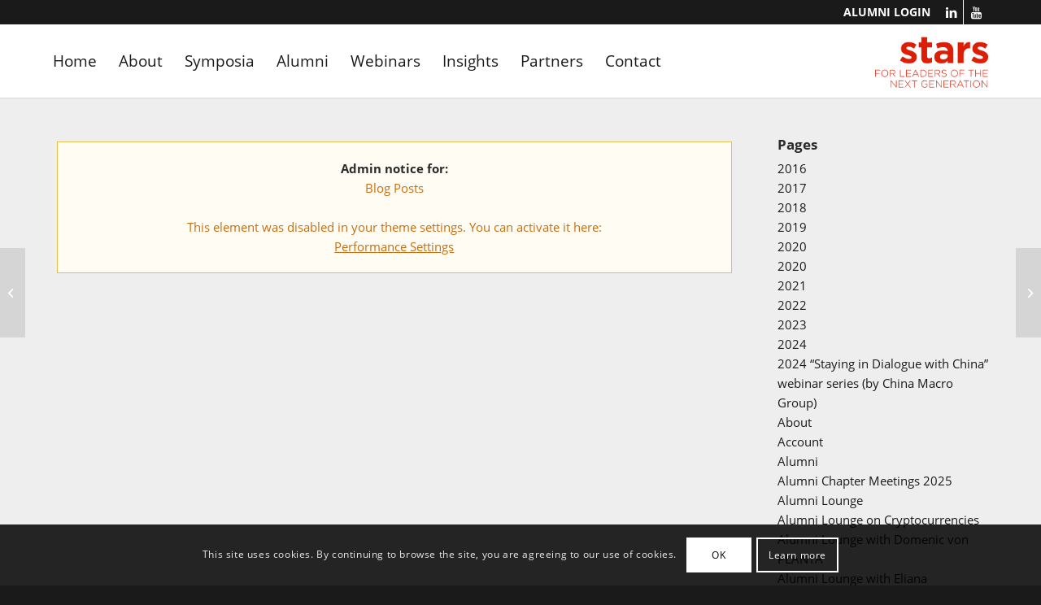

--- FILE ---
content_type: text/html; charset=UTF-8
request_url: https://www.the-stars.ch/agenda-speaker/zhang-tuosheng-tbc/
body_size: 23523
content:
<!DOCTYPE html><html lang="en-US" class="html_stretched responsive av-preloader-disabled av-default-lightbox  html_header_top html_logo_right html_main_nav_header html_menu_left html_slim html_header_sticky html_header_shrinking_disabled html_header_topbar_active html_mobile_menu_tablet html_header_searchicon_disabled html_content_align_center html_header_unstick_top_disabled html_header_stretch_disabled html_minimal_header html_minimal_header_shadow html_av-submenu-hidden html_av-submenu-display-click html_av-overlay-side html_av-overlay-side-classic html_av-submenu-clone html_entry_id_8910 av-cookies-consent-show-message-bar av-cookies-cookie-consent-enabled av-cookies-can-opt-out av-cookies-user-silent-accept avia-cookie-check-browser-settings av-no-preview html_text_menu_active "><head><meta charset="UTF-8" /><meta name="viewport" content="width=device-width, initial-scale=1"><meta name='robots' content='index, follow, max-image-preview:large, max-snippet:-1, max-video-preview:-1' /> <script type='text/javascript'>function avia_cookie_check_sessionStorage()
				{
					//	FF throws error when all cookies blocked !!
					var sessionBlocked = false;
					try
					{
						var test = sessionStorage.getItem( 'aviaCookieRefused' ) != null;
					}
					catch(e)
					{
						sessionBlocked = true;
					}
					
					var aviaCookieRefused = ! sessionBlocked ? sessionStorage.getItem( 'aviaCookieRefused' ) : null;
					
					var html = document.getElementsByTagName('html')[0];

					/**
					 * Set a class to avoid calls to sessionStorage
					 */
					if( sessionBlocked || aviaCookieRefused )
					{
						if( html.className.indexOf('av-cookies-session-refused') < 0 )
						{
							html.className += ' av-cookies-session-refused';
						}
					}
					
					if( sessionBlocked || aviaCookieRefused || document.cookie.match(/aviaCookieConsent/) )
					{
						if( html.className.indexOf('av-cookies-user-silent-accept') >= 0 )
						{
							 html.className = html.className.replace(/\bav-cookies-user-silent-accept\b/g, '');
						}
					}
				}

				avia_cookie_check_sessionStorage();</script> <link media="all" href="https://www.the-stars.ch/wp-content/cache/autoptimize/css/autoptimize_7fb62a1a0addc33671cedf9f24b906a5.css" rel="stylesheet"><link media="screen" href="https://www.the-stars.ch/wp-content/cache/autoptimize/css/autoptimize_582b9db78191e42d23dbc6c290525871.css" rel="stylesheet"><title>ZHANG Tuosheng - stars;</title><link rel="canonical" href="https://www.the-stars.ch/agenda-speaker/zhang-tuosheng-tbc/" /><meta property="og:locale" content="en_US" /><meta property="og:type" content="article" /><meta property="og:title" content="ZHANG Tuosheng - stars;" /><meta property="og:description" content="Chairman, Academic Committee, Director, Center for Foreign Policy Studies, China Foundation for International and Strategic Studies (CFISS), Beijing, China" /><meta property="og:url" content="https://www.the-stars.ch/agenda-speaker/zhang-tuosheng-tbc/" /><meta property="og:site_name" content="stars;" /><meta property="article:modified_time" content="2020-02-03T12:35:45+00:00" /><meta property="og:image" content="https://www.the-stars.ch/wp-content/uploads/2020/01/image.png" /><meta property="og:image:width" content="800" /><meta property="og:image:height" content="802" /><meta property="og:image:type" content="image/png" /><meta name="twitter:card" content="summary_large_image" /><meta name="twitter:label1" content="Est. reading time" /><meta name="twitter:data1" content="1 minute" /> <script type="application/ld+json" class="yoast-schema-graph">{"@context":"https://schema.org","@graph":[{"@type":"WebPage","@id":"https://www.the-stars.ch/agenda-speaker/zhang-tuosheng-tbc/","url":"https://www.the-stars.ch/agenda-speaker/zhang-tuosheng-tbc/","name":"ZHANG Tuosheng - stars;","isPartOf":{"@id":"https://www.the-stars.ch/#website"},"primaryImageOfPage":{"@id":"https://www.the-stars.ch/agenda-speaker/zhang-tuosheng-tbc/#primaryimage"},"image":{"@id":"https://www.the-stars.ch/agenda-speaker/zhang-tuosheng-tbc/#primaryimage"},"thumbnailUrl":"https://www.the-stars.ch/wp-content/uploads/2020/01/image.png","datePublished":"2020-01-08T13:13:13+00:00","dateModified":"2020-02-03T12:35:45+00:00","breadcrumb":{"@id":"https://www.the-stars.ch/agenda-speaker/zhang-tuosheng-tbc/#breadcrumb"},"inLanguage":"en-US","potentialAction":[{"@type":"ReadAction","target":["https://www.the-stars.ch/agenda-speaker/zhang-tuosheng-tbc/"]}]},{"@type":"ImageObject","inLanguage":"en-US","@id":"https://www.the-stars.ch/agenda-speaker/zhang-tuosheng-tbc/#primaryimage","url":"https://www.the-stars.ch/wp-content/uploads/2020/01/image.png","contentUrl":"https://www.the-stars.ch/wp-content/uploads/2020/01/image.png","width":800,"height":802},{"@type":"BreadcrumbList","@id":"https://www.the-stars.ch/agenda-speaker/zhang-tuosheng-tbc/#breadcrumb","itemListElement":[{"@type":"ListItem","position":1,"name":"Home","item":"https://www.the-stars.ch/home/"},{"@type":"ListItem","position":2,"name":"Speakers","item":"https://www.the-stars.ch/agenda-speaker/"},{"@type":"ListItem","position":3,"name":"ZHANG Tuosheng"}]},{"@type":"WebSite","@id":"https://www.the-stars.ch/#website","url":"https://www.the-stars.ch/","name":"stars;","description":"for leaders of the next generation","potentialAction":[{"@type":"SearchAction","target":{"@type":"EntryPoint","urlTemplate":"https://www.the-stars.ch/?s={search_term_string}"},"query-input":{"@type":"PropertyValueSpecification","valueRequired":true,"valueName":"search_term_string"}}],"inLanguage":"en-US"}]}</script> <link rel="alternate" type="application/rss+xml" title="stars; &raquo; Feed" href="https://www.the-stars.ch/feed/" /><link rel="alternate" type="application/rss+xml" title="stars; &raquo; Comments Feed" href="https://www.the-stars.ch/comments/feed/" /> <script type="text/javascript">window._wpemojiSettings = {"baseUrl":"https:\/\/s.w.org\/images\/core\/emoji\/16.0.1\/72x72\/","ext":".png","svgUrl":"https:\/\/s.w.org\/images\/core\/emoji\/16.0.1\/svg\/","svgExt":".svg","source":{"concatemoji":"https:\/\/www.the-stars.ch\/wp-includes\/js\/wp-emoji-release.min.js?ver=6.8.3"}};
/*! This file is auto-generated */
!function(s,n){var o,i,e;function c(e){try{var t={supportTests:e,timestamp:(new Date).valueOf()};sessionStorage.setItem(o,JSON.stringify(t))}catch(e){}}function p(e,t,n){e.clearRect(0,0,e.canvas.width,e.canvas.height),e.fillText(t,0,0);var t=new Uint32Array(e.getImageData(0,0,e.canvas.width,e.canvas.height).data),a=(e.clearRect(0,0,e.canvas.width,e.canvas.height),e.fillText(n,0,0),new Uint32Array(e.getImageData(0,0,e.canvas.width,e.canvas.height).data));return t.every(function(e,t){return e===a[t]})}function u(e,t){e.clearRect(0,0,e.canvas.width,e.canvas.height),e.fillText(t,0,0);for(var n=e.getImageData(16,16,1,1),a=0;a<n.data.length;a++)if(0!==n.data[a])return!1;return!0}function f(e,t,n,a){switch(t){case"flag":return n(e,"\ud83c\udff3\ufe0f\u200d\u26a7\ufe0f","\ud83c\udff3\ufe0f\u200b\u26a7\ufe0f")?!1:!n(e,"\ud83c\udde8\ud83c\uddf6","\ud83c\udde8\u200b\ud83c\uddf6")&&!n(e,"\ud83c\udff4\udb40\udc67\udb40\udc62\udb40\udc65\udb40\udc6e\udb40\udc67\udb40\udc7f","\ud83c\udff4\u200b\udb40\udc67\u200b\udb40\udc62\u200b\udb40\udc65\u200b\udb40\udc6e\u200b\udb40\udc67\u200b\udb40\udc7f");case"emoji":return!a(e,"\ud83e\udedf")}return!1}function g(e,t,n,a){var r="undefined"!=typeof WorkerGlobalScope&&self instanceof WorkerGlobalScope?new OffscreenCanvas(300,150):s.createElement("canvas"),o=r.getContext("2d",{willReadFrequently:!0}),i=(o.textBaseline="top",o.font="600 32px Arial",{});return e.forEach(function(e){i[e]=t(o,e,n,a)}),i}function t(e){var t=s.createElement("script");t.src=e,t.defer=!0,s.head.appendChild(t)}"undefined"!=typeof Promise&&(o="wpEmojiSettingsSupports",i=["flag","emoji"],n.supports={everything:!0,everythingExceptFlag:!0},e=new Promise(function(e){s.addEventListener("DOMContentLoaded",e,{once:!0})}),new Promise(function(t){var n=function(){try{var e=JSON.parse(sessionStorage.getItem(o));if("object"==typeof e&&"number"==typeof e.timestamp&&(new Date).valueOf()<e.timestamp+604800&&"object"==typeof e.supportTests)return e.supportTests}catch(e){}return null}();if(!n){if("undefined"!=typeof Worker&&"undefined"!=typeof OffscreenCanvas&&"undefined"!=typeof URL&&URL.createObjectURL&&"undefined"!=typeof Blob)try{var e="postMessage("+g.toString()+"("+[JSON.stringify(i),f.toString(),p.toString(),u.toString()].join(",")+"));",a=new Blob([e],{type:"text/javascript"}),r=new Worker(URL.createObjectURL(a),{name:"wpTestEmojiSupports"});return void(r.onmessage=function(e){c(n=e.data),r.terminate(),t(n)})}catch(e){}c(n=g(i,f,p,u))}t(n)}).then(function(e){for(var t in e)n.supports[t]=e[t],n.supports.everything=n.supports.everything&&n.supports[t],"flag"!==t&&(n.supports.everythingExceptFlag=n.supports.everythingExceptFlag&&n.supports[t]);n.supports.everythingExceptFlag=n.supports.everythingExceptFlag&&!n.supports.flag,n.DOMReady=!1,n.readyCallback=function(){n.DOMReady=!0}}).then(function(){return e}).then(function(){var e;n.supports.everything||(n.readyCallback(),(e=n.source||{}).concatemoji?t(e.concatemoji):e.wpemoji&&e.twemoji&&(t(e.twemoji),t(e.wpemoji)))}))}((window,document),window._wpemojiSettings);</script> <link rel='stylesheet' id='avia-dynamic-css' href='https://www.the-stars.ch/wp-content/cache/autoptimize/css/autoptimize_single_f5e873dbe6577b6d68cc9680a9230e09.css?ver=68ee140ab974a' type='text/css' media='all' /> <script type="text/javascript" src="https://www.the-stars.ch/wp-includes/js/jquery/jquery.min.js?ver=3.7.1" id="jquery-core-js"></script> <link rel="https://api.w.org/" href="https://www.the-stars.ch/wp-json/" /><link rel="EditURI" type="application/rsd+xml" title="RSD" href="https://www.the-stars.ch/xmlrpc.php?rsd" /><meta name="generator" content="WordPress 6.8.3" /><link rel='shortlink' href='https://www.the-stars.ch/?p=8910' /><link rel="alternate" title="oEmbed (JSON)" type="application/json+oembed" href="https://www.the-stars.ch/wp-json/oembed/1.0/embed?url=https%3A%2F%2Fwww.the-stars.ch%2Fagenda-speaker%2Fzhang-tuosheng-tbc%2F" /><link rel="alternate" title="oEmbed (XML)" type="text/xml+oembed" href="https://www.the-stars.ch/wp-json/oembed/1.0/embed?url=https%3A%2F%2Fwww.the-stars.ch%2Fagenda-speaker%2Fzhang-tuosheng-tbc%2F&#038;format=xml" />  <script async src="https://www.googletagmanager.com/gtag/js?id=G-DMT9C475S6"></script> <script>window.dataLayer = window.dataLayer || [];
			  function gtag(){dataLayer.push(arguments);}
			  gtag('js', new Date());

			  gtag('config', 'G-DMT9C475S6');</script> <link rel="profile" href="http://gmpg.org/xfn/11" /><link rel="alternate" type="application/rss+xml" title="stars; RSS2 Feed" href="https://www.the-stars.ch/feed/" /><link rel="pingback" href="https://www.the-stars.ch/xmlrpc.php" /> <!--[if lt IE 9]><script src="https://www.the-stars.ch/wp-content/themes/enfold/js/html5shiv.js"></script><![endif]--><link rel="icon" href="https://the-stars.ch/wp-content/uploads/2019/04/favicon.ico" type="image/x-icon"></head><body id="top" class="wp-singular stag_speaker-template-default single single-stag_speaker postid-8910 wp-theme-enfold wp-child-theme-stars  rtl_columns stretched open-sans-custom open-sans" itemscope="itemscope" itemtype="https://schema.org/WebPage" ><div id='wrap_all'><header id='header' class='all_colors header_color light_bg_color  av_header_top av_logo_right av_main_nav_header av_menu_left av_slim av_header_sticky av_header_shrinking_disabled av_header_stretch_disabled av_mobile_menu_tablet av_header_searchicon_disabled av_header_unstick_top_disabled av_seperator_small_border av_minimal_header av_minimal_header_shadow av_bottom_nav_disabled '  role="banner" itemscope="itemscope" itemtype="https://schema.org/WPHeader" ><div id='header_meta' class='container_wrap container_wrap_meta  av_icon_active_right av_extra_header_active av_secondary_right av_entry_id_8910'><div class='container'><ul class='noLightbox social_bookmarks icon_count_2'><li class='social_bookmarks_linkedin av-social-link-linkedin social_icon_1'><a target="_blank" aria-label="Link to LinkedIn" href='https://www.linkedin.com/company/starsforleadersofthenextgeneration' aria-hidden='false' data-av_icon='' data-av_iconfont='entypo-fontello' title='LinkedIn' rel="noopener"><span class='avia_hidden_link_text'>LinkedIn</span></a></li><li class='social_bookmarks_youtube av-social-link-youtube social_icon_2'><a target="_blank" aria-label="Link to Youtube" href='https://www.youtube.com/channel/UC_cKx-boN-jnHD6u1LlhQFw/featured' aria-hidden='false' data-av_icon='' data-av_iconfont='entypo-fontello' title='Youtube' rel="noopener"><span class='avia_hidden_link_text'>Youtube</span></a></li></ul><nav class='sub_menu'  role="navigation" itemscope="itemscope" itemtype="https://schema.org/SiteNavigationElement" ><ul id="avia2-menu" class="menu"><li id="menu-item-82" class="menu-item menu-item-type-custom menu-item-object-custom menu-item-82"><a href="/login">ALUMNI LOGIN</a></li></ul></nav></div></div><div  id='header_main' class='container_wrap container_wrap_logo'><div class='container av-logo-container'><div class='inner-container'><span class='logo'><a href='https://www.the-stars.ch/'><img height="100" width="300" src='https://the-stars.ch/wp-content/uploads/2019/04/logo.png' alt='stars;' title='' /></a></span><nav class='main_menu' data-selectname='Select a page'  role="navigation" itemscope="itemscope" itemtype="https://schema.org/SiteNavigationElement" ><div class="avia-menu av-main-nav-wrap"><ul id="avia-menu" class="menu av-main-nav"><li id="menu-item-47" class="menu-item menu-item-type-post_type menu-item-object-page menu-item-home menu-item-top-level menu-item-top-level-1"><a href="https://www.the-stars.ch/" itemprop="url"><span class="avia-bullet"></span><span class="avia-menu-text">Home</span><span class="avia-menu-fx"><span class="avia-arrow-wrap"><span class="avia-arrow"></span></span></span></a></li><li id="menu-item-698" class="menu-item menu-item-type-post_type menu-item-object-page menu-item-has-children menu-item-top-level menu-item-top-level-2"><a href="https://www.the-stars.ch/about/" itemprop="url"><span class="avia-bullet"></span><span class="avia-menu-text">About</span><span class="avia-menu-fx"><span class="avia-arrow-wrap"><span class="avia-arrow"></span></span></span></a><ul class="sub-menu"><li id="menu-item-699" class="menu-item menu-item-type-post_type menu-item-object-page"><a href="https://www.the-stars.ch/about/foundation-board/" itemprop="url"><span class="avia-bullet"></span><span class="avia-menu-text">Foundation Board</span></a></li><li id="menu-item-18671" class="menu-item menu-item-type-custom menu-item-object-custom"><a href="https://www.the-stars.ch/about/co-founders/" itemprop="url"><span class="avia-bullet"></span><span class="avia-menu-text">Co-Founders</span></a></li><li id="menu-item-700" class="menu-item menu-item-type-post_type menu-item-object-page"><a href="https://www.the-stars.ch/about/international-board/" itemprop="url"><span class="avia-bullet"></span><span class="avia-menu-text">International Board</span></a></li><li id="menu-item-703" class="menu-item menu-item-type-post_type menu-item-object-page"><a href="https://www.the-stars.ch/about/scientific-board/" itemprop="url"><span class="avia-bullet"></span><span class="avia-menu-text">Scientific Board</span></a></li><li id="menu-item-12860" class="menu-item menu-item-type-post_type menu-item-object-page"><a href="https://www.the-stars.ch/about/global-advisory-panel/" itemprop="url"><span class="avia-bullet"></span><span class="avia-menu-text">Global Advisory Panel</span></a></li><li id="menu-item-12927" class="menu-item menu-item-type-post_type menu-item-object-page"><a href="https://www.the-stars.ch/about/asia-advisory-panel/" itemprop="url"><span class="avia-bullet"></span><span class="avia-menu-text">Asia Advisory Panel</span></a></li><li id="menu-item-12926" class="menu-item menu-item-type-post_type menu-item-object-page"><a href="https://www.the-stars.ch/about/china-advisory-panel/" itemprop="url"><span class="avia-bullet"></span><span class="avia-menu-text">China Advisory Panel</span></a></li><li id="menu-item-701" class="menu-item menu-item-type-post_type menu-item-object-page"><a href="https://www.the-stars.ch/about/management/" itemprop="url"><span class="avia-bullet"></span><span class="avia-menu-text">Management</span></a></li></ul></li><li id="menu-item-925" class="menu-item menu-item-type-custom menu-item-object-custom menu-item-has-children menu-item-top-level menu-item-top-level-3"><a href="https://www.the-stars.ch/symposia/stars-singapore-2026/" itemprop="url"><span class="avia-bullet"></span><span class="avia-menu-text">Symposia</span><span class="avia-menu-fx"><span class="avia-arrow-wrap"><span class="avia-arrow"></span></span></span></a><ul class="sub-menu"><li id="menu-item-10322" class="menu-item menu-item-type-post_type menu-item-object-page"><a href="https://www.the-stars.ch/symposia/stars-singapore-2026/" itemprop="url"><span class="avia-bullet"></span><span class="avia-menu-text">stars Singapore 2026</span></a></li><li id="menu-item-20939" class="menu-item menu-item-type-custom menu-item-object-custom"><a href="https://www.the-stars.ch/symposia/stars-china-2026/" itemprop="url"><span class="avia-bullet"></span><span class="avia-menu-text">stars China alumni study tour</span></a></li><li id="menu-item-708" class="menu-item menu-item-type-post_type menu-item-object-page"><a href="https://www.the-stars.ch/symposia/stars-switzerland-2026/" itemprop="url"><span class="avia-bullet"></span><span class="avia-menu-text">stars Switzerland 2026</span></a></li><li id="menu-item-709" class="menu-item menu-item-type-post_type menu-item-object-page"><a href="https://www.the-stars.ch/symposia/upcoming-symposia/" itemprop="url"><span class="avia-bullet"></span><span class="avia-menu-text">upcoming symposia</span></a></li><li id="menu-item-705" class="menu-item menu-item-type-post_type menu-item-object-page"><a href="https://www.the-stars.ch/symposia/past-symposia/" itemprop="url"><span class="avia-bullet"></span><span class="avia-menu-text">past symposia</span></a></li></ul></li><li id="menu-item-710" class="menu-item menu-item-type-post_type menu-item-object-page menu-item-has-children menu-item-top-level menu-item-top-level-4"><a href="https://www.the-stars.ch/alumni/" itemprop="url"><span class="avia-bullet"></span><span class="avia-menu-text">Alumni</span><span class="avia-menu-fx"><span class="avia-arrow-wrap"><span class="avia-arrow"></span></span></span></a><ul class="sub-menu"><li id="menu-item-18568" class="menu-item menu-item-type-custom menu-item-object-custom"><a href="https://www.the-stars.ch/alumni/alumni-chapter-meetings/" itemprop="url"><span class="avia-bullet"></span><span class="avia-menu-text">stars Alumni Chapter Meetings 2025</span></a></li><li id="menu-item-711" class="menu-item menu-item-type-post_type menu-item-object-page"><a href="https://www.the-stars.ch/alumni/past-alumni-chapter-meetings/" itemprop="url"><span class="avia-bullet"></span><span class="avia-menu-text">Past Alumni Chapter Meetings</span></a></li><li id="menu-item-18495" class="menu-item menu-item-type-post_type menu-item-object-page"><a href="https://www.the-stars.ch/about/regional-alumni-chapter-presidents/" itemprop="url"><span class="avia-bullet"></span><span class="avia-menu-text">Regional Alumni Chapter Presidents</span></a></li><li id="menu-item-714" class="menu-item menu-item-type-post_type menu-item-object-page"><a href="https://www.the-stars.ch/alumni/stars-alumni-study-tours/" itemprop="url"><span class="avia-bullet"></span><span class="avia-menu-text">stars Alumni Study Tours</span></a></li><li id="menu-item-3304" class="menu-item menu-item-type-post_type menu-item-object-page"><a href="https://www.the-stars.ch/alumni/linkedin-stars-alumni-group/" itemprop="url"><span class="avia-bullet"></span><span class="avia-menu-text">LinkedIn stars Alumni Group</span></a></li></ul></li><li id="menu-item-10601" class="menu-item menu-item-type-post_type menu-item-object-page menu-item-has-children menu-item-top-level menu-item-top-level-5"><a href="https://www.the-stars.ch/webinars/" itemprop="url"><span class="avia-bullet"></span><span class="avia-menu-text">Webinars</span><span class="avia-menu-fx"><span class="avia-arrow-wrap"><span class="avia-arrow"></span></span></span></a><ul class="sub-menu"><li id="menu-item-21267" class="menu-item menu-item-type-post_type menu-item-object-page"><a href="https://www.the-stars.ch/webinars-2024/" itemprop="url"><span class="avia-bullet"></span><span class="avia-menu-text">2024</span></a></li><li id="menu-item-18421" class="menu-item menu-item-type-post_type menu-item-object-page"><a href="https://www.the-stars.ch/webinars-2023/" itemprop="url"><span class="avia-bullet"></span><span class="avia-menu-text">2023</span></a></li><li id="menu-item-14908" class="menu-item menu-item-type-post_type menu-item-object-page"><a href="https://www.the-stars.ch/webinars22/" itemprop="url"><span class="avia-bullet"></span><span class="avia-menu-text">2022</span></a></li><li id="menu-item-14910" class="menu-item menu-item-type-post_type menu-item-object-page"><a href="https://www.the-stars.ch/webinars-2021/" itemprop="url"><span class="avia-bullet"></span><span class="avia-menu-text">2021</span></a></li><li id="menu-item-14912" class="menu-item menu-item-type-post_type menu-item-object-page"><a href="https://www.the-stars.ch/webinars/2020-2/" itemprop="url"><span class="avia-bullet"></span><span class="avia-menu-text">2020</span></a></li></ul></li><li id="menu-item-926" class="menu-item menu-item-type-custom menu-item-object-custom menu-item-has-children menu-item-top-level menu-item-top-level-6"><a href="https://www.the-stars.ch/insights/" itemprop="url"><span class="avia-bullet"></span><span class="avia-menu-text">Insights</span><span class="avia-menu-fx"><span class="avia-arrow-wrap"><span class="avia-arrow"></span></span></span></a><ul class="sub-menu"><li id="menu-item-21716" class="menu-item menu-item-type-custom menu-item-object-custom"><a href="https://www.the-stars.ch/insights/2025-2/" itemprop="url"><span class="avia-bullet"></span><span class="avia-menu-text">2025</span></a></li><li id="menu-item-18203" class="menu-item menu-item-type-post_type menu-item-object-page"><a href="https://www.the-stars.ch/insights/2024-2/" itemprop="url"><span class="avia-bullet"></span><span class="avia-menu-text">2024</span></a></li><li id="menu-item-14907" class="menu-item menu-item-type-post_type menu-item-object-page"><a href="https://www.the-stars.ch/insights/2023-2/" itemprop="url"><span class="avia-bullet"></span><span class="avia-menu-text">2023</span></a></li><li id="menu-item-11059" class="menu-item menu-item-type-post_type menu-item-object-page"><a href="https://www.the-stars.ch/insights/2022-2/" itemprop="url"><span class="avia-bullet"></span><span class="avia-menu-text">2022</span></a></li><li id="menu-item-12329" class="menu-item menu-item-type-post_type menu-item-object-page"><a href="https://www.the-stars.ch/insights/2021-2/" itemprop="url"><span class="avia-bullet"></span><span class="avia-menu-text">2021</span></a></li><li id="menu-item-8935" class="menu-item menu-item-type-post_type menu-item-object-page"><a href="https://www.the-stars.ch/insights/2020-2/" itemprop="url"><span class="avia-bullet"></span><span class="avia-menu-text">2020</span></a></li><li id="menu-item-720" class="menu-item menu-item-type-post_type menu-item-object-page"><a href="https://www.the-stars.ch/insights/2019-2/" itemprop="url"><span class="avia-bullet"></span><span class="avia-menu-text">2019</span></a></li><li id="menu-item-719" class="menu-item menu-item-type-post_type menu-item-object-page"><a href="https://www.the-stars.ch/insights/2018-2/" itemprop="url"><span class="avia-bullet"></span><span class="avia-menu-text">2018</span></a></li><li id="menu-item-718" class="menu-item menu-item-type-post_type menu-item-object-page"><a href="https://www.the-stars.ch/insights/2017-2/" itemprop="url"><span class="avia-bullet"></span><span class="avia-menu-text">2017</span></a></li><li id="menu-item-717" class="menu-item menu-item-type-post_type menu-item-object-page"><a href="https://www.the-stars.ch/insights/2016-2/" itemprop="url"><span class="avia-bullet"></span><span class="avia-menu-text">2016</span></a></li></ul></li><li id="menu-item-702" class="menu-item menu-item-type-post_type menu-item-object-page menu-item-has-children menu-item-top-level menu-item-top-level-7"><a href="https://www.the-stars.ch/about/partners/" itemprop="url"><span class="avia-bullet"></span><span class="avia-menu-text">Partners</span><span class="avia-menu-fx"><span class="avia-arrow-wrap"><span class="avia-arrow"></span></span></span></a><ul class="sub-menu"><li id="menu-item-721" class="menu-item menu-item-type-post_type menu-item-object-page"><a href="https://www.the-stars.ch/sponsoring/" itemprop="url"><span class="avia-bullet"></span><span class="avia-menu-text">Sponsoring Opportunities</span></a></li><li id="menu-item-16742" class="menu-item menu-item-type-post_type menu-item-object-page"><a href="https://www.the-stars.ch/sponsoring/platform-partner/" itemprop="url"><span class="avia-bullet"></span><span class="avia-menu-text">Platform Partner</span></a></li><li id="menu-item-16741" class="menu-item menu-item-type-post_type menu-item-object-page"><a href="https://www.the-stars.ch/sponsoring/symposium-partner/" itemprop="url"><span class="avia-bullet"></span><span class="avia-menu-text">Symposium Partner</span></a></li><li id="menu-item-16740" class="menu-item menu-item-type-post_type menu-item-object-page"><a href="https://www.the-stars.ch/sponsoring/alumni-partner/" itemprop="url"><span class="avia-bullet"></span><span class="avia-menu-text">Alumni Partner</span></a></li><li id="menu-item-722" class="menu-item menu-item-type-post_type menu-item-object-page"><a href="https://www.the-stars.ch/sponsoring/friends-of-stars/" itemprop="url"><span class="avia-bullet"></span><span class="avia-menu-text">Friends of stars</span></a></li><li id="menu-item-10948" class="menu-item menu-item-type-post_type menu-item-object-page"><a href="https://www.the-stars.ch/sponsoring/donors/" itemprop="url"><span class="avia-bullet"></span><span class="avia-menu-text">Donors</span></a></li></ul></li><li id="menu-item-6079" class="menu-item menu-item-type-post_type menu-item-object-page menu-item-top-level menu-item-top-level-8"><a href="https://www.the-stars.ch/contact/" itemprop="url"><span class="avia-bullet"></span><span class="avia-menu-text">Contact</span><span class="avia-menu-fx"><span class="avia-arrow-wrap"><span class="avia-arrow"></span></span></span></a></li><li class="av-burger-menu-main menu-item-avia-special "> <a href="#" aria-label="Menu" aria-hidden="false"> <span class="av-hamburger av-hamburger--spin av-js-hamburger"> <span class="av-hamburger-box"> <span class="av-hamburger-inner"></span> <strong>Menu</strong> </span> </span> <span class="avia_hidden_link_text">Menu</span> </a></li></ul></div></nav></div></div></div><div class='header_bg'></div></header><div id='main' class='all_colors' data-scroll-offset='88'><div class='container_wrap container_wrap_first main_color sidebar_right'><div class='container template-blog template-single-blog '><main class='content units av-content-small alpha '  role="main" itemprop="mainContentOfPage" > <span class='av-shortcode-disabled-notice'><strong>Admin notice for:</strong><br>Blog Posts<br><br>This element was disabled in your theme settings. You can activate it here:<br><a target="_blank" href="https://www.the-stars.ch/wp-admin/admin.php?page=avia#goto_performance">Performance Settings</a></span></main><aside class='sidebar sidebar_right   alpha units'  role="complementary" itemscope="itemscope" itemtype="https://schema.org/WPSideBar" ><div class='inner_sidebar extralight-border'><section class='widget widget_pages'><h3 class='widgettitle'>Pages</h3><ul><li class="page_item page-item-684"><a href="https://www.the-stars.ch/insights/2016-2/">2016</a></li><li class="page_item page-item-682"><a href="https://www.the-stars.ch/insights/2017-2/">2017</a></li><li class="page_item page-item-680"><a href="https://www.the-stars.ch/insights/2018-2/">2018</a></li><li class="page_item page-item-678"><a href="https://www.the-stars.ch/insights/2019-2/">2019</a></li><li class="page_item page-item-11019"><a href="https://www.the-stars.ch/webinars/2020-2/">2020</a></li><li class="page_item page-item-8931"><a href="https://www.the-stars.ch/insights/2020-2/">2020</a></li><li class="page_item page-item-12324"><a href="https://www.the-stars.ch/insights/2021-2/">2021</a></li><li class="page_item page-item-11056"><a href="https://www.the-stars.ch/insights/2022-2/">2022</a></li><li class="page_item page-item-14904"><a href="https://www.the-stars.ch/insights/2023-2/">2023</a></li><li class="page_item page-item-18201"><a href="https://www.the-stars.ch/insights/2024-2/">2024</a></li><li class="page_item page-item-19326"><a href="https://www.the-stars.ch/webinar-series-staying-in-dialogue-with-china-2024/">2024 &#8220;Staying in Dialogue with China&#8221; webinar series (by China Macro Group)</a></li><li class="page_item page-item-642 page_item_has_children"><a href="https://www.the-stars.ch/about/">About</a></li><li class="page_item page-item-377"><a href="https://www.the-stars.ch/account/">Account</a></li><li class="page_item page-item-664 page_item_has_children"><a href="https://www.the-stars.ch/alumni/">Alumni</a></li><li class="page_item page-item-10642"><a href="https://www.the-stars.ch/alumni/alumni-chapter-meetings/">Alumni Chapter Meetings 2025</a></li><li class="page_item page-item-8358"><a href="https://www.the-stars.ch/alumni/alumni-lounge/">Alumni Lounge</a></li><li class="page_item page-item-12360"><a href="https://www.the-stars.ch/alumni-lounge-on-cryptocurrencies/">Alumni Lounge on Cryptocurrencies</a></li><li class="page_item page-item-12046"><a href="https://www.the-stars.ch/alumni-lounge-with-domenic-von-planta/">Alumni Lounge with Domenic von PLANTA</a></li><li class="page_item page-item-12207"><a href="https://www.the-stars.ch/alumni-lounge-with-eliana-zamprogna/">Alumni Lounge with Eliana ZAMPROGNA</a></li><li class="page_item page-item-12175"><a href="https://www.the-stars.ch/alumni-lounge-with-katja-seidenschnur/">Alumni Lounge with Katja SEIDENSCHNUR</a></li><li class="page_item page-item-12005"><a href="https://www.the-stars.ch/alumni-lounge-with-pelayo-covarrubias/">Alumni Lounge with Pelayo COVARRUBIAS</a></li><li class="page_item page-item-11270"><a href="https://www.the-stars.ch/alumni-lounge-with-shira-kaplan/">Alumni Lounge with Shira KAPLAN</a></li><li class="page_item page-item-16732"><a href="https://www.the-stars.ch/sponsoring/alumni-partner/">Alumni Partner</a></li><li class="page_item page-item-3174"><a href="https://www.the-stars.ch/alumni-table-dev/">Alumni Table (dev)</a></li><li class="page_item page-item-14401"><a href="https://www.the-stars.ch/application/">Application</a></li><li class="page_item page-item-12878"><a href="https://www.the-stars.ch/about/asia-advisory-panel/">Asia Advisory Panel</a></li><li class="page_item page-item-23339"><a href="https://www.the-stars.ch/reading-materials-china-2025/">Background Information &#8211; stars China alumni study tour to Shenzhen and Guangzhou 2025</a></li><li class="page_item page-item-23670"><a href="https://www.the-stars.ch/background-information-stars-china-alumni-study-tour-to-shenzhen-and-guangzhou-2025/">Background Information &#8211; stars China alumni study tour to Shenzhen and Guangzhou 2025</a></li><li class="page_item page-item-22210"><a href="https://www.the-stars.ch/background-information-china-2025/">Background Information &#8211; stars China alumni study tour to Shenzhen and Guangzhou 2025</a></li><li class="page_item page-item-23669"><a href="https://www.the-stars.ch/background-information-stars-switzerland-2025/">Background Information &#8211; stars Switzerland symposium 2025</a></li><li class="page_item page-item-12886"><a href="https://www.the-stars.ch/about/china-advisory-panel/">China Advisory Panel</a></li><li class="page_item page-item-18628"><a href="https://www.the-stars.ch/about/co-founders/">Co-Founders</a></li><li class="page_item page-item-9535"><a href="https://www.the-stars.ch/symposia/stars-singapore-2026/conference-documentations/">Conference Documentations</a></li><li class="page_item page-item-15122"><a href="https://www.the-stars.ch/conference-material-stars-china-symposium-2023/">Conference Material stars China symposium 2023</a></li><li class="page_item page-item-17820"><a href="https://www.the-stars.ch/conference-material-stars-china-symposium-2023-2/">Conference Material stars China symposium 2023</a></li><li class="page_item page-item-23574"><a href="https://www.the-stars.ch/conference-material-stars-china-symposium-2025/">Conference Material stars China symposium 2025</a></li><li class="page_item page-item-23546"><a href="https://www.the-stars.ch/conference-material-stars-singapore-symposium-2025/">Conference Material stars Singapore symposium 2025</a></li><li class="page_item page-item-14755"><a href="https://www.the-stars.ch/conference-materials-switzerland-symposium-2024/">Conference Material stars Switzerland symposium 2024</a></li><li class="page_item page-item-24149"><a href="https://www.the-stars.ch/conference-material-stars-switzerland-symposium-2025/">Conference Material stars Switzerland symposium 2025</a></li><li class="page_item page-item-13844"><a href="https://www.the-stars.ch/conference-materials-stars-singapore-symposium-2023/">Conference materials stars Singapore symposium 2022</a></li><li class="page_item page-item-16291"><a href="https://www.the-stars.ch/conference-materials-stars-singapore-symposium-2023-2/">Conference materials stars Singapore symposium 2023</a></li><li class="page_item page-item-7637"><a href="https://www.the-stars.ch/conference-materials-stars-switzerland-symposium-2019/">Conference materials stars Switzerland symposium 2019</a></li><li class="page_item page-item-690"><a href="https://www.the-stars.ch/contact/">Contact</a></li><li class="page_item page-item-3"><a href="https://www.the-stars.ch/data-privacy-policy/">Data Privacy Policy</a></li><li class="page_item page-item-15125"><a href="https://www.the-stars.ch/dayguests-stars-china-symposium-2023/">Dayguests stars China symposium 2023</a></li><li class="page_item page-item-14312"><a href="https://www.the-stars.ch/dayguests-stars-singapore-symposium-2023/">Dayguests stars Singapore symposium 2023</a></li><li class="page_item page-item-19454"><a href="https://www.the-stars.ch/dayguests-stars-singapore-symposium-2025/">Dayguests stars Singapore symposium 2025</a></li><li class="page_item page-item-6977"><a href="https://www.the-stars.ch/day-guests-stars-switzerland-symposium-2023/">Dayguests stars Switzerland symposium 2023</a></li><li class="page_item page-item-20247"><a href="https://www.the-stars.ch/dayguests-stars-switzerland-symposium-2024/">Dayguests stars Switzerland symposium 2024</a></li><li class="page_item page-item-23635"><a href="https://www.the-stars.ch/dayguests-stars-switzerland-symposium-2025/">Dayguests stars Switzerland symposium 2025</a></li><li class="page_item page-item-11251"><a href="https://www.the-stars.ch/donation/">Donation</a></li><li class="page_item page-item-10605"><a href="https://www.the-stars.ch/sponsoring/donors/">Donors</a></li><li class="page_item page-item-12262"><a href="https://www.the-stars.ch/register/edit-your-profile/">Edit Your Profile</a></li><li class="page_item page-item-644"><a href="https://www.the-stars.ch/about/foundation-board/">Foundation Board</a></li><li class="page_item page-item-21822"><a href="https://www.the-stars.ch/friends-of-stars-meeting-foundation-of-universal-peace-forum/">Foundation of Universal Peace Forum</a></li><li class="page_item page-item-688"><a href="https://www.the-stars.ch/sponsoring/friends-of-stars/">Friends of stars</a></li><li class="page_item page-item-22380"><a href="https://www.the-stars.ch/friends-of-stars-meeting-mit-joerg-wuttke-2025/">Friends of stars Meeting mit Joerg Wuttke 2025</a></li><li class="page_item page-item-18594"><a href="https://www.the-stars.ch/friends-of-stars-meeting-mit-mark-dittli/">Friends of stars Meeting mit Mark Dittli</a></li><li class="page_item page-item-18668"><a href="https://www.the-stars.ch/friends-of-stars-meeting-mit-parag-khanna/">Friends of stars Meeting mit Parag Khanna</a></li><li class="page_item page-item-17134"><a href="https://www.the-stars.ch/friends-of-stars-meeting-mit-peter-maurer/">Friends of stars Meeting mit Peter Maurer</a></li><li class="page_item page-item-17472"><a href="https://www.the-stars.ch/friends-of-stars-meeting-mit-ulrich-schmid/">Friends of stars Meeting mit Ulrich Schmid</a></li><li class="page_item page-item-20798"><a href="https://www.the-stars.ch/friends-of-stars-meeting-mit-ulrich-zwygart/">Friends of stars Meeting mit Ulrich Zwygart</a></li><li class="page_item page-item-23882"><a href="https://www.the-stars.ch/friends-of-stars-meeting-with-annette-oxenius/">Friends of stars Meeting with Annette Oxenius</a></li><li class="page_item page-item-14647"><a href="https://www.the-stars.ch/friends-of-stars-meeting-with-bernardino-regazzoni/">Friends of stars Meeting with Bernardino Regazzoni</a></li><li class="page_item page-item-13601"><a href="https://www.the-stars.ch/friends-of-stars-meeting-with-huang-jing/">Friends of stars meeting with HUANG Jing</a></li><li class="page_item page-item-14933"><a href="https://www.the-stars.ch/friends-of-stars-meeting-with-huang-jing-2/">Friends of stars meeting with HUANG Jing</a></li><li class="page_item page-item-19708"><a href="https://www.the-stars.ch/friends-of-stars-meeting-with-ivo-daalder/">Friends of stars Meeting with Ivo DAALDER</a></li><li class="page_item page-item-16546"><a href="https://www.the-stars.ch/friends-of-stars-meeting-with-ivo-h-daalder/">Friends of stars meeting with Ivo H. DAALDER</a></li><li class="page_item page-item-9017"><a href="https://www.the-stars.ch/friends-of-stars-meeting-with-joerg-wuttke/">Friends of stars meeting with Joerg Wuttke</a></li><li class="page_item page-item-16340"><a href="https://www.the-stars.ch/friends-of-stars-meeting-with-huang-jing-3/">Friends of stars meeting with Joerg WUTTKE</a></li><li class="page_item page-item-23251"><a href="https://www.the-stars.ch/friends-of-stars-meeting-with-john-allen-2025/">Friends of stars Meeting with John Allen 2025</a></li><li class="page_item page-item-12470"><a href="https://www.the-stars.ch/friends-of-stars-meeting-with-manfred-rist/">Friends of stars meeting with Manfred Rist</a></li><li class="page_item page-item-14300"><a href="https://www.the-stars.ch/friends-of-stars-meeting-with-mona-sutphen/">Friends of stars meeting with Mona Sutphen</a></li><li class="page_item page-item-12102"><a href="https://www.the-stars.ch/friends-of-stars-meeting-with-uli-sigg/">Friends of stars meeting with Uli Sigg</a></li><li class="page_item page-item-13857"><a href="https://www.the-stars.ch/friends-of-stars-meeting-with-urs-schoettli/">Friends of stars meeting with Urs Schoettli</a></li><li class="page_item page-item-9315"><a href="https://www.the-stars.ch/friends-of-stars-meeting-with-volker-perthes/">Friends of stars meeting with Volker Perthes</a></li><li class="page_item page-item-19725"><a href="https://www.the-stars.ch/stars-switzerland-2025-special-offer-friends-of-stars/">Friends of stars: exclusive programme on 19 September 2025</a></li><li class="page_item page-item-692"><a href="https://www.the-stars.ch/gallery/">Gallery</a></li><li class="page_item page-item-12510"><a href="https://www.the-stars.ch/general-terms-and-conditions/">General Terms and Conditions of stars</a></li><li class="page_item page-item-12857"><a href="https://www.the-stars.ch/about/global-advisory-panel/">Global Advisory Panel</a></li><li class="page_item page-item-44"><a href="https://www.the-stars.ch/">Home</a></li><li class="page_item page-item-23503"><a href="https://www.the-stars.ch/impressions-stars-singapore-symposium-2025/">Impressions stars Singapore symposium 2025</a></li><li class="page_item page-item-14743"><a href="https://www.the-stars.ch/impressions-stars-switzerland-symposium-2022/">Impressions stars Switzerland symposium 2022</a></li><li class="page_item page-item-6807"><a href="https://www.the-stars.ch/impressum/">Impressum</a></li><li class="page_item page-item-8683"><a href="https://www.the-stars.ch/impressum-2/">Impressum</a></li><li class="page_item page-item-676 page_item_has_children"><a href="https://www.the-stars.ch/insights/">Insights</a></li><li class="page_item page-item-646"><a href="https://www.the-stars.ch/about/international-board/">International Board</a></li><li class="page_item page-item-6314"><a href="https://www.the-stars.ch/john-r-allen/">John R. ALLEN</a></li><li class="page_item page-item-3147"><a href="https://www.the-stars.ch/alumni/linkedin-stars-alumni-group/">LinkedIn stars Alumni Group</a></li><li class="page_item page-item-9628"><a href="https://www.the-stars.ch/linkedin-stars-alumni-group/">LinkedIn stars Alumni Group</a></li><li class="page_item page-item-379"><a href="https://www.the-stars.ch/login/">Login</a></li><li class="page_item page-item-13403"><a href="https://www.the-stars.ch/loginlose-login/">Loginlose-Login</a></li><li class="page_item page-item-3585"><a href="https://www.the-stars.ch/step2b/">Logistical Information (B)</a></li><li class="page_item page-item-650"><a href="https://www.the-stars.ch/about/management/">Management</a></li><li class="page_item page-item-6963"><a href="https://www.the-stars.ch/online-documentation-stars-switzerland-symposium-2019/">Online Documentation stars Switzerland symposium 2019</a></li><li class="page_item page-item-652"><a href="https://www.the-stars.ch/about/partners/">Partners</a></li><li class="page_item page-item-670"><a href="https://www.the-stars.ch/alumni/past-alumni-chapter-meetings/">Past Alumni Chapter Meetings</a></li><li class="page_item page-item-662"><a href="https://www.the-stars.ch/symposia/past-symposia/">past symposia</a></li><li class="page_item page-item-16726"><a href="https://www.the-stars.ch/sponsoring/platform-partner/">Platform Partner</a></li><li class="page_item page-item-18391"><a href="https://www.the-stars.ch/about/regional-alumni-chapter-presidents/">Regional Alumni Chapter Presidents</a></li><li class="page_item page-item-668"><a href="https://www.the-stars.ch/alumni/regional-alumni-chapter-presidents_alt/">Regional Alumni Chapter Presidents_alt</a></li><li class="page_item page-item-12259 page_item_has_children"><a href="https://www.the-stars.ch/register/">Register</a></li><li class="page_item page-item-648"><a href="https://www.the-stars.ch/about/scientific-board/">Scientific Board</a></li><li class="page_item page-item-12516"><a href="https://www.the-stars.ch/symposia/list-of-participants-and-workshop-allocation-stars-singapore-symposium/">Site Visits Allocation</a></li><li class="page_item page-item-686 page_item_has_children"><a href="https://www.the-stars.ch/sponsoring/">Sponsoring Opportunities</a></li><li class="page_item page-item-666"><a href="https://www.the-stars.ch/alumni/stars-alumni/">stars alumni</a></li><li class="page_item page-item-8949"><a href="https://www.the-stars.ch/stars-romania-study-tour/">stars alumni South-East Europe Chapter &#8211; Inauguration 2025</a></li><li class="page_item page-item-674 page_item_has_children"><a href="https://www.the-stars.ch/alumni/stars-alumni-study-tours/">stars Alumni Study Tours</a></li><li class="page_item page-item-24220"><a href="https://www.the-stars.ch/stars-switzerland-alumni-chapter-meeting-at-bkw/">stars Bern alumni chapter meeting at BKW, Bern</a></li><li class="page_item page-item-23236"><a href="https://www.the-stars.ch/stars-bern-alumni-chapter-meeting-at-seco/">stars Bern alumni chapter meeting at SECO, Bern</a></li><li class="page_item page-item-19811"><a href="https://www.the-stars.ch/stars-boards-programme-4-september-2024/">stars Boards Programme on 4 September 2024</a></li><li class="page_item page-item-1644"><a href="https://www.the-stars.ch/alumni/stars-alumni-study-tours/stars-cambodia-2018/">stars Cambodia 2018</a></li><li class="page_item page-item-582"><a href="https://www.the-stars.ch/symposia/stars-china-2026/">stars China 2026</a></li><li class="page_item page-item-3272"><a href="https://www.the-stars.ch/alumni/stars-symposia/stars-china-symposium-2019-conference-materials/">stars China symposium 2019 &#8211; Conference Materials</a></li><li class="page_item page-item-16795"><a href="https://www.the-stars.ch/stars-china-symposium-2025-loginless-login/">stars China symposium 2025 &#8211; Loginless Login</a></li><li class="page_item page-item-7220"><a href="https://www.the-stars.ch/stars-china-step1-alumni/">stars China_step 1_Alumni</a></li><li class="page_item page-item-16412"><a href="https://www.the-stars.ch/stars-china_step-1_cmg/">stars China_step 1_CMG</a></li><li class="page_item page-item-7202"><a href="https://www.the-stars.ch/stars-china-step1/">stars China_step_1</a></li><li class="page_item page-item-7223"><a href="https://www.the-stars.ch/stars-china-step2/">stars China_step2</a></li><li class="page_item page-item-17269"><a href="https://www.the-stars.ch/stars-hong-kong-alumni-chapter-meeting-at-m/">stars Hong Kong alumni chapter meeting at M+</a></li><li class="page_item page-item-3145"><a href="https://www.the-stars.ch/alumni/stars-alumni-study-tours/stars-india-2020-planned/">stars India 2020 (planned)</a></li><li class="page_item page-item-1664"><a href="https://www.the-stars.ch/alumni/stars-alumni-study-tours/stars-indonesia-2017-2/">stars Indonesia 2017</a></li><li class="page_item page-item-16098"><a href="https://www.the-stars.ch/stars-indonesia-alumni-chapter-meeting-2023/">stars Indonesia alumni chapter meeting 2023</a></li><li class="page_item page-item-21714"><a href="https://www.the-stars.ch/insights/2025-2/">stars Insights 2025</a></li><li class="page_item page-item-10388"><a href="https://www.the-stars.ch/video-podcast-parag-khanna/">stars insights video interview with Parag KHANNA</a></li><li class="page_item page-item-12361"><a href="https://www.the-stars.ch/stars-insights-video-on-cryptocurrencies/">stars insights video on Cryptocurrencies</a></li><li class="page_item page-item-10557"><a href="https://www.the-stars.ch/stars-insights-video-with-astri-wahyuni/">stars insights video with Astri WAHYUNI</a></li><li class="page_item page-item-11496"><a href="https://www.the-stars.ch/stars-insights-video-with-biontech/">stars insights video with BioNTech</a></li><li class="page_item page-item-10975"><a href="https://www.the-stars.ch/stars-insights-video-with-deanna-ong/">stars insights video with Deanna ONG</a></li><li class="page_item page-item-12047"><a href="https://www.the-stars.ch/stars-insights-video-with-domenic-von-planta/">stars insights video with Domenic von PLANTA</a></li><li class="page_item page-item-14609"><a href="https://www.the-stars.ch/stars-insights-video-with-dominique-kull/">stars insights video with Dominique KULL</a></li><li class="page_item page-item-12579"><a href="https://www.the-stars.ch/stars-insights-video-with-drew-thompson/">stars insights video with Drew THOMPSON</a></li><li class="page_item page-item-14844"><a href="https://www.the-stars.ch/stars-insights-video-with-drew-thompson-2/">stars insights video with Drew THOMPSON</a></li><li class="page_item page-item-14847"><a href="https://www.the-stars.ch/stars-insights-video-with-durgalakshmi-sathiakumar/">stars insights video with Durgalakshmi SATHIAKUMAR</a></li><li class="page_item page-item-12208"><a href="https://www.the-stars.ch/stars-insights-video-with-eliana-zamprogna/">stars insights video with Eliana ZAMPROGNA</a></li><li class="page_item page-item-10896"><a href="https://www.the-stars.ch/stars-insights-video-with-huang-jing/">stars insights video with HUANG Jing</a></li><li class="page_item page-item-14999"><a href="https://www.the-stars.ch/stars-insights-video-with-huang-jing-2/">stars insights video with HUANG Jing</a></li><li class="page_item page-item-11908"><a href="https://www.the-stars.ch/stars-insights-video-with-huawei/">stars insights video with HUAWEI</a></li><li class="page_item page-item-12364"><a href="https://www.the-stars.ch/stars-insights-video-with-ian-roberts/">stars insights video with Ian ROBERTS</a></li><li class="page_item page-item-11874"><a href="https://www.the-stars.ch/stars-insights-video-with-ivo-daalder/">stars insights video with Ivo DAALDER</a></li><li class="page_item page-item-14851"><a href="https://www.the-stars.ch/stars-insights-video-with-ivo-h-daalder/">stars insights video with Ivo H. DAALDER</a></li><li class="page_item page-item-10850"><a href="https://www.the-stars.ch/stars-insights-video-with-jan-jenisch/">stars insights video with Jan JENISCH</a></li><li class="page_item page-item-15003"><a href="https://www.the-stars.ch/stars-insights-video-with-jan-pacas/">stars insights video with Jan PACAS</a></li><li class="page_item page-item-11073"><a href="https://www.the-stars.ch/stars-insights-video-with-jayne-plunkett/">stars insights video with Jayne PLUNKETT</a></li><li class="page_item page-item-14994"><a href="https://www.the-stars.ch/stars-insights-video-with-jim-papa/">stars insights video with Jim PAPA</a></li><li class="page_item page-item-10529"><a href="https://www.the-stars.ch/stars-insights-video-with-joerg-wuttke/">stars insights video with Joerg WUTTKE</a></li><li class="page_item page-item-13206"><a href="https://www.the-stars.ch/stars-insights-video-with-joerg-wuttke-2/">stars insights video with Joerg WUTTKE 2022</a></li><li class="page_item page-item-12203"><a href="https://www.the-stars.ch/stars-insights-video-with-john-diener/">stars insights video with John DIENER</a></li><li class="page_item page-item-11524"><a href="https://www.the-stars.ch/stars-insights-video-with-john-r-allen/">stars insights video with John R ALLEN</a></li><li class="page_item page-item-12176"><a href="https://www.the-stars.ch/stars-insights-video-with-katja-seidenschnur/">stars insights video with Katja SEIDENSCHNUR</a></li><li class="page_item page-item-11404"><a href="https://www.the-stars.ch/stars-insights-video-with-kazuo-yano/">stars insights video with Kazuo YANO</a></li><li class="page_item page-item-10594"><a href="https://www.the-stars.ch/stars-insights-video-with-lim-siong-guan/">stars insights video with LIM Siong Guan</a></li><li class="page_item page-item-12072"><a href="https://www.the-stars.ch/stars-insights-video-with-magali-anderson/">stars insights video with Magali ANDERSON</a></li><li class="page_item page-item-11912"><a href="https://www.the-stars.ch/stars-insights-video-with-mamatha-chamarthi/">stars insights video with Mamatha CHAMARTHI</a></li><li class="page_item page-item-12067"><a href="https://www.the-stars.ch/stars-insights-video-with-marie-astrid-langer-2/">stars insights video with Marie-Astrid LANGER</a></li><li class="page_item page-item-10810"><a href="https://www.the-stars.ch/stars-insights-video-with-marie-astrid-langer/">stars insights video with Marie-Astrid LANGER</a></li><li class="page_item page-item-12211"><a href="https://www.the-stars.ch/stars-insights-video-with-markus-herrmann/">stars insights video with Markus HERRMANN</a></li><li class="page_item page-item-10760"><a href="https://www.the-stars.ch/stars-insights-video-with-markus-neuhaus/">stars insights video with Markus NEUHAUS</a></li><li class="page_item page-item-13106"><a href="https://www.the-stars.ch/stars-insights-video-with-martin-bosshardt/">stars insights video with Martin BOSSHARDT</a></li><li class="page_item page-item-11461"><a href="https://www.the-stars.ch/stars-insights-video-with-michael-barbalas/">stars insights video with Michael BARBALAS</a></li><li class="page_item page-item-12186"><a href="https://www.the-stars.ch/stars-insights-video-with-michael-schindhelm/">stars insights video with Michael SCHINDHELM</a></li><li class="page_item page-item-10507"><a href="https://www.the-stars.ch/stars-insights-video-with-mona-sutphen/">stars insights video with Mona SUTPHEN</a></li><li class="page_item page-item-15392"><a href="https://www.the-stars.ch/stars-insights-video-with-mona-sutphen-2/">stars insights video with Mona SUTPHEN</a></li><li class="page_item page-item-15007"><a href="https://www.the-stars.ch/stars-insights-video-with-myron-brilliant/">stars insights video with Myron BRILLIANT</a></li><li class="page_item page-item-11013"><a href="https://www.the-stars.ch/stars-insights-video-with-paul-haenle/">stars insights video with Paul HAENLE</a></li><li class="page_item page-item-12006"><a href="https://www.the-stars.ch/stars-insights-video-with-pelayo-covarrubias/">stars insights video with Pelayo COVARRUBIAS</a></li><li class="page_item page-item-11267"><a href="https://www.the-stars.ch/stars-insights-video-with-peter-maurer/">stars insights video with Peter MAURER</a></li><li class="page_item page-item-13196"><a href="https://www.the-stars.ch/stars-insights-video-with-philippe-jost/">stars insights video with Philippe JOST</a></li><li class="page_item page-item-10830"><a href="https://www.the-stars.ch/stars-insights-video-with-prateep-basu/">stars insights video with Prateep BASU</a></li><li class="page_item page-item-11001"><a href="https://www.the-stars.ch/stars-insights-video-with-roland-siegwart/">stars insights video with Roland SIEGWART</a></li><li class="page_item page-item-10580"><a href="https://www.the-stars.ch/stars-insights-video-with-sauvik-banerjjee/">stars insights video with Sauvik BANERJJEE</a></li><li class="page_item page-item-10864"><a href="https://www.the-stars.ch/stars-insights-video-with-sherry-xian/">stars insights video with Sherry XIAN</a></li><li class="page_item page-item-11269"><a href="https://www.the-stars.ch/stars-insights-video-with-shira-kaplan/">stars insights video with Shira KAPLAN</a></li><li class="page_item page-item-12060"><a href="https://www.the-stars.ch/stars-insights-video-with-tan-chong-meng/">stars insights video with TAN Chong Meng</a></li><li class="page_item page-item-15368"><a href="https://www.the-stars.ch/stars-insights-video-with-thomas-hauser/">stars insights video with Thomas HAUSER</a></li><li class="page_item page-item-12022"><a href="https://www.the-stars.ch/stars-insights-video-with-urs-schoettli-2/">stars insights video with Urs SCHOETTLI</a></li><li class="page_item page-item-11999"><a href="https://www.the-stars.ch/stars-insights-video-with-urs-schoettli/">stars insights video with Urs SCHOETTLI_nov</a></li><li class="page_item page-item-10938"><a href="https://www.the-stars.ch/stars-insights-video-with-volker-perthes/">stars insights video with Volker PERTHES</a></li><li class="page_item page-item-10879"><a href="https://www.the-stars.ch/stars-insights-video-with-yauheni-preiherman/">stars insights video with Yauheni PREIHERMAN</a></li><li class="page_item page-item-15696"><a href="https://www.the-stars.ch/stars-insights-video-with-yen-yen-tan/">stars insights video with Yen Yen TAN</a></li><li class="page_item page-item-10778"><a href="https://www.the-stars.ch/stars-insights-video-with-yinglan-tan/">stars insights video with Yinglan TAN</a></li><li class="page_item page-item-10936"><a href="https://www.the-stars.ch/stars-insights-video-with-zeina-mohanna/">stars insights video with Zeina MOHANNA</a></li><li class="page_item page-item-1658"><a href="https://www.the-stars.ch/alumni/stars-alumni-study-tours/stars-kazakhstan-2021/">stars Kazakhstan 2021 (planned)</a></li><li class="page_item page-item-1662"><a href="https://www.the-stars.ch/alumni/stars-alumni-study-tours/stars-mongolia-2017-2/">stars Mongolia 2017</a></li><li class="page_item page-item-1660"><a href="https://www.the-stars.ch/stars-moscow-2021/">stars Moscow 2021 (planned)</a></li><li class="page_item page-item-6905"><a href="https://www.the-stars.ch/alumni/stars-alumni-study-tours/stars-nepal-alumni-study-tour-2024/">stars Nepal alumni study tour 2024</a></li><li class="page_item page-item-14953"><a href="https://www.the-stars.ch/stars-nepal_step2/">stars Nepal_step2</a></li><li class="page_item page-item-23770"><a href="https://www.the-stars.ch/alumni/stars-alumni-study-tours/stars-romania-alumni-study-tour/">stars Romania alumni study tour</a></li><li class="page_item page-item-21792"><a href="https://www.the-stars.ch/stars-romania-alumni-studytour-2026-logistical-information/">stars Romania alumni study tour 2026 &#8211; Logistical Information</a></li><li class="page_item page-item-1650"><a href="https://www.the-stars.ch/alumni/stars-alumni-study-tours/1650-2/">stars Saudi Arabia 2019</a></li><li class="page_item page-item-11429"><a href="https://www.the-stars.ch/stars-shanghai-alumni-chapter-meeting-with-konrad-adenauer-stiftung/">stars Shanghai alumni chapter meeting with Konrad-Adenauer-Stiftung</a></li><li class="page_item page-item-3504"><a href="https://www.the-stars.ch/stars-singapore-2019-conference-materials/">stars Singapore 2019 &#8211; Conference Materials</a></li><li class="page_item page-item-658 page_item_has_children"><a href="https://www.the-stars.ch/symposia/stars-singapore-2026/">stars Singapore 2026</a></li><li class="page_item page-item-13653"><a href="https://www.the-stars.ch/stars-singapore-alumni-chapter-meeting-2022/">stars Singapore alumni chapter meeting 2022</a></li><li class="page_item page-item-16064"><a href="https://www.the-stars.ch/stars-singapore-alumni-chapter-meeting-2023/">stars Singapore alumni chapter meeting 2023</a></li><li class="page_item page-item-19832"><a href="https://www.the-stars.ch/stars-singapore-alumni-chapter-meeting-2024/">stars Singapore alumni chapter meeting 2024</a></li><li class="page_item page-item-23198"><a href="https://www.the-stars.ch/stars-singapore-alumni-chapter-meeting-2025/">stars Singapore alumni chapter meeting 2025</a></li><li class="page_item page-item-24654"><a href="https://www.the-stars.ch/stars-singapore-alumni-chapter-meeting-2026/">stars Singapore alumni chapter meeting 2026</a></li><li class="page_item page-item-8868"><a href="https://www.the-stars.ch/stars-singapore-alumni-chapter-meeting-at-command-house/">stars Singapore alumni chapter meeting at Command House</a></li><li class="page_item page-item-13408"><a href="https://www.the-stars.ch/stars-singapore-symposium-2024-loginless-login/">stars Singapore symposium 2024 &#8211; Loginless Login</a></li><li class="page_item page-item-22255"><a href="https://www.the-stars.ch/stars-singapore-symposium-2025-loginless-login/">stars Singapore symposium 2025 &#8211; Loginless Login</a></li><li class="page_item page-item-6747"><a href="https://www.the-stars.ch/stars-singapore-step1/">stars Singapore_step 1</a></li><li class="page_item page-item-6786"><a href="https://www.the-stars.ch/stars-singapore-step1-alumni/">stars Singapore_step 1_Alumni</a></li><li class="page_item page-item-6748"><a href="https://www.the-stars.ch/stars-singapore-step2/">stars Singapore_step2</a></li><li class="page_item page-item-13496"><a href="https://www.the-stars.ch/stars-singapore_vaccination/">stars Singapore_vaccination</a></li><li class="page_item page-item-21694"><a href="https://www.the-stars.ch/alumni/stars-alumni-study-tours/stars-south-east-europe-2025/">stars Southeast Europe alumni study tour – Inauguration of alumni chapter</a></li><li class="page_item page-item-83"><a href="https://www.the-stars.ch/registration-stars-switzerland/">stars Switzerland &#8211; step 1</a></li><li class="page_item page-item-656"><a href="https://www.the-stars.ch/symposia/stars-switzerland-2026/">stars Switzerland 2026</a></li><li class="page_item page-item-21974"><a href="https://www.the-stars.ch/stars-switzerland-alumni-chapter-meeting-at-balgrist-university-hospital-zurich/">stars Switzerland alumni chapter meeting at Balgrist University Hospital, Zurich</a></li><li class="page_item page-item-6698"><a href="https://www.the-stars.ch/stars-switzerland-alumni-chapter-meeting-at-iwc/">stars Switzerland alumni chapter meeting at IWC</a></li><li class="page_item page-item-14482"><a href="https://www.the-stars.ch/stars-switzerland-alumni-chapter-meeting-at-sika/">stars Switzerland alumni chapter meeting at IWC</a></li><li class="page_item page-item-22015"><a href="https://www.the-stars.ch/stars-switzerland-alumni-chapter-meeting-at-six/">stars Switzerland alumni chapter meeting at SIX, Zurich</a></li><li class="page_item page-item-16542"><a href="https://www.the-stars.ch/stars-switzerland-alumni-chapter-meeting-at-swiss/">stars Switzerland alumni chapter meeting at SWISS</a></li><li class="page_item page-item-23973"><a href="https://www.the-stars.ch/stars-switzerland-alumni-chapter-meeting-at-ubs_2025/">stars Switzerland alumni chapter meeting at UBS, Zurich</a></li><li class="page_item page-item-7907"><a href="https://www.the-stars.ch/stars-switzerland-alumni-chapter-meeting-with-egon-zehnder/">stars Switzerland alumni chapter meeting with Egon Zehnder</a></li><li class="page_item page-item-17491"><a href="https://www.the-stars.ch/stars-switzerland-alumni-chapter-meeting-with-galenica/">stars Switzerland alumni chapter meeting with Galenica</a></li><li class="page_item page-item-7857"><a href="https://www.the-stars.ch/stars-switzerland-alumni-chapter-meeting-with-huang-jing/">stars Switzerland alumni chapter meeting with HUANG Jing</a></li><li class="page_item page-item-16526"><a href="https://www.the-stars.ch/stars-switzerland-alumni-chapter-meeting-with-ivo-h-daalder/">stars Switzerland alumni chapter meeting with Ivo H. DAALDER</a></li><li class="page_item page-item-8991"><a href="https://www.the-stars.ch/stars-switzerland-alumni-chapter-meeting-with-joerg-wuttke/">stars Switzerland alumni chapter meeting with Joerg Wuttke</a></li><li class="page_item page-item-16335"><a href="https://www.the-stars.ch/stars-switzerland-alumni-chapter-meeting-with-joerg-wuttke-2/">stars Switzerland alumni chapter meeting with Joerg WUTTKE</a></li><li class="page_item page-item-22344"><a href="https://www.the-stars.ch/stars-switzerland-alumni-chapter-meeting-joerg-wuttke-2025/">stars Switzerland alumni chapter meeting with Joerg WUTTKE 2025</a></li><li class="page_item page-item-9011"><a href="https://www.the-stars.ch/stars-switzerland-alumni-chapter-meeting-with-marie-astrid-langer/">stars Switzerland alumni chapter meeting with Marie-Astrid Langer</a></li><li class="page_item page-item-19009"><a href="https://www.the-stars.ch/stars-switzerland-alumni-chapter-meeting-with-siemens/">stars Switzerland alumni chapter meeting with Siemens</a></li><li class="page_item page-item-18804"><a href="https://www.the-stars.ch/stars-switzerland-alumni-chapter-meeting-with-snb/">stars Switzerland alumni chapter meeting with Swiss National Bank SNB</a></li><li class="page_item page-item-19542"><a href="https://www.the-stars.ch/stars-switzerland-alumni-chapter-meeting-with-zurich-insurance/">stars Switzerland alumni chapter meeting with Zurich Insurance</a></li><li class="page_item page-item-8832"><a href="https://www.the-stars.ch/registration-stars-switzerland-alumni/">stars Switzerland step 1 Alumni</a></li><li class="page_item page-item-14429"><a href="https://www.the-stars.ch/stars-switzerland-symposium-2024-loginless-login/">stars Switzerland symposium 2024 &#8211; Loginless Login</a></li><li class="page_item page-item-23584"><a href="https://www.the-stars.ch/stars-switzerland-symposium-2025-loginless-login/">stars Switzerland symposium 2025 &#8211; Loginless Login</a></li><li class="page_item page-item-219"><a href="https://www.the-stars.ch/switzerland-step2/">stars Switzerland_step 2_logistical information</a></li><li class="page_item page-item-1633"><a href="https://www.the-stars.ch/alumni/stars-alumni-study-tours/stars-tibet-2017-2/">stars Tibet 2017</a></li><li class="page_item page-item-13391"><a href="https://www.the-stars.ch/stars-webinar-series-staying-in-dialogue-with-china/">stars Webinar series – &#8220;Staying in Dialogue with China&#8221;</a></li><li class="page_item page-item-15034"><a href="https://www.the-stars.ch/stars-webinar-series-staying-in-dialogue-with-china-2023/">stars Webinar series – &#8220;Staying in Dialogue with China&#8221; 2023</a></li><li class="page_item page-item-10477"><a href="https://www.the-stars.ch/stars-webinar-with-astri-wahyuni/">stars webinar with Astri WAHYUNI</a></li><li class="page_item page-item-22251"><a href="https://www.the-stars.ch/stars-webinar-with-beatriz-luz/">stars webinar with Beatriz LUZ</a></li><li class="page_item page-item-13572"><a href="https://www.the-stars.ch/stars-webinar-with-bernardino-regazzoni/">stars webinar with Bernardino REGAZZONI</a></li><li class="page_item page-item-11497"><a href="https://www.the-stars.ch/stars-webinar-with-biontech/">stars webinar with BioNTech</a></li><li class="page_item page-item-19213"><a href="https://www.the-stars.ch/stars-webinar-with-c-raja-mohan/">stars webinar with C Raja MOHAN</a></li><li class="page_item page-item-20714"><a href="https://www.the-stars.ch/stars-webinar-with-raja-mohan/">stars webinar with C Raja MOHAN</a></li><li class="page_item page-item-24068"><a href="https://www.the-stars.ch/stars-webinar-with-christoph-frei/">stars webinar with Christoph FREI</a></li><li class="page_item page-item-10880"><a href="https://www.the-stars.ch/stars-webinar-with-deanna-ong/">stars webinar with Deanna ONG</a></li><li class="page_item page-item-14608"><a href="https://www.the-stars.ch/stars-webinar-with-dominique-kull/">stars webinar with Dominique KULL</a></li><li class="page_item page-item-22035"><a href="https://www.the-stars.ch/stars-webinar-with-al-hamndou-dorsouma/">stars webinar with Dr. Al-Hamndou DORSOUMA</a></li><li class="page_item page-item-21832"><a href="https://www.the-stars.ch/stars-webinar-with-mohammed-al-surf/">stars webinar with Dr. Mohammed AL-SURF</a></li><li class="page_item page-item-12580"><a href="https://www.the-stars.ch/stars-webinar-with-drew-thompson/">stars webinar with Drew THOMPSON</a></li><li class="page_item page-item-14843"><a href="https://www.the-stars.ch/stars-webinar-with-drew-thompson-2/">stars webinar with Drew THOMPSON</a></li><li class="page_item page-item-14848"><a href="https://www.the-stars.ch/stars-webinar-with-durgalakshmi-sathiakumar/">stars webinar with Durgalakshmi SATHIAKUMAR</a></li><li class="page_item page-item-22176"><a href="https://www.the-stars.ch/stars-webinar-with-enrica-arena/">stars webinar with Enrica ARENA</a></li><li class="page_item page-item-22507"><a href="https://www.the-stars.ch/stars-webinar-with-esther-bian/">stars webinar with Esther BIAN</a></li><li class="page_item page-item-20897"><a href="https://www.the-stars.ch/stars-webinar-with-harald-egger/">stars webinar with Harald EGGER</a></li><li class="page_item page-item-20791"><a href="https://www.the-stars.ch/stars-webinar-with-heribert-dieter/">stars webinar with Heribert DIETER</a></li><li class="page_item page-item-24072"><a href="https://www.the-stars.ch/stars-webinar-with-huang-jing-2026/">stars webinar with HUANG Jing</a></li><li class="page_item page-item-10857"><a href="https://www.the-stars.ch/stars-webinar-with-huang-jing/">stars webinar with HUANG Jing</a></li><li class="page_item page-item-15000"><a href="https://www.the-stars.ch/stars-webinar-with-huang-jing-2/">stars webinar with HUANG Jing</a></li><li class="page_item page-item-14327"><a href="https://www.the-stars.ch/stars-webinar-with-huang-yiping/">stars webinar with HUANG Yiping</a></li><li class="page_item page-item-11909"><a href="https://www.the-stars.ch/stars-webinar-with-huawei/">stars webinar with HUAWEI</a></li><li class="page_item page-item-12365"><a href="https://www.the-stars.ch/stars-webinar-with-ian-roberts/">stars webinar with Ian ROBERTS</a></li><li class="page_item page-item-11875"><a href="https://www.the-stars.ch/stars-webinar-with-ivo-daalder/">stars webinar with Ivo DAALDER</a></li><li class="page_item page-item-14852"><a href="https://www.the-stars.ch/stars-webinar-with-ivo-h-daalder/">stars webinar with Ivo H. DAALDER</a></li><li class="page_item page-item-10792"><a href="https://www.the-stars.ch/stars-webinar-with-jan-jenisch/">stars webinar with Jan JENISCH</a></li><li class="page_item page-item-15004"><a href="https://www.the-stars.ch/stars-webinar-with-jan-pacas/">stars webinar with Jan PACAS</a></li><li class="page_item page-item-19034"><a href="https://www.the-stars.ch/stars-webinar-with-janine-benyus/">stars webinar with Janine BENYUS</a></li><li class="page_item page-item-11074"><a href="https://www.the-stars.ch/stars-webinar-with-jayne-plunkett/">stars webinar with Jayne PLUNKETT</a></li><li class="page_item page-item-14995"><a href="https://www.the-stars.ch/stars-webinar-with-jim-papa/">stars webinar with Jim PAPA</a></li><li class="page_item page-item-19216"><a href="https://www.the-stars.ch/stars-webinar-with-jing-huang/">stars webinar with Jing HUANG</a></li><li class="page_item page-item-19281"><a href="https://www.the-stars.ch/stars-webinar-with-jing-huang-2024/">stars webinar with Jing HUANG</a></li><li class="page_item page-item-21686"><a href="https://www.the-stars.ch/stars-webinar-jivanta-schoettli/">stars webinar with Jivanta Schoettli</a></li><li class="page_item page-item-24409"><a href="https://www.the-stars.ch/stars-webinar-with-joerg-wuttke-2025/">stars webinar with Joerg WUTTKE</a></li><li class="page_item page-item-14524"><a href="https://www.the-stars.ch/stars-webinar-with-joerg-wuttke-3/">stars webinar with Joerg WUTTKE</a></li><li class="page_item page-item-10453"><a href="https://www.the-stars.ch/stars-webinar-with-joerg-wuttke/">stars webinar with Joerg WUTTKE</a></li><li class="page_item page-item-13207"><a href="https://www.the-stars.ch/stars-webinar-with-joerg-wuttke-2/">stars webinar with Joerg WUTTKE 2022</a></li><li class="page_item page-item-19908"><a href="https://www.the-stars.ch/stars-webinar-with-john-allen/">stars webinar with John ALLEN</a></li><li class="page_item page-item-12204"><a href="https://www.the-stars.ch/stars-webinar-with-john-diener/">stars webinar with John DIENER</a></li><li class="page_item page-item-11525"><a href="https://www.the-stars.ch/stars-webinar-with-john-r-allen/">stars webinar with John R ALLEN</a></li><li class="page_item page-item-22248"><a href="https://www.the-stars.ch/stars-webinar-with-jon-smieja/">stars webinar with Jon SMIEJA</a></li><li class="page_item page-item-11405"><a href="https://www.the-stars.ch/stars-webinar-with-kazuo-yano/">stars webinar with Kazuo YANO</a></li><li class="page_item page-item-19952"><a href="https://www.the-stars.ch/stars-webinar-with-kevin-kajiwara/">stars webinar with Kevin KAJIWARA</a></li><li class="page_item page-item-20928"><a href="https://www.the-stars.ch/stars-webinar-with-kv-rao/">stars webinar with KV Rao</a></li><li class="page_item page-item-14452"><a href="https://www.the-stars.ch/stars-webinar-with-li-xin/">stars webinar with LI Xin</a></li><li class="page_item page-item-10549"><a href="https://www.the-stars.ch/stars-webinar-with-siong-guan-lim/">stars webinar with LIM Siong Guan</a></li><li class="page_item page-item-21676"><a href="https://www.the-stars.ch/stars-webinar-with-lisa-mclean/">stars webinar with Lisa McLean</a></li><li class="page_item page-item-12071"><a href="https://www.the-stars.ch/stars-webinar-with-magali-anderson/">stars webinar with Magali ANDERSON</a></li><li class="page_item page-item-11913"><a href="https://www.the-stars.ch/stars-webinar-with-mamatha-chamarthi/">stars webinar with Mamatha CHAMARTHI</a></li><li class="page_item page-item-12068"><a href="https://www.the-stars.ch/stars-webinar-with-marie-astrid-langer-2/">stars webinar with Marie-Astrid LANGER</a></li><li class="page_item page-item-10715"><a href="https://www.the-stars.ch/stars-webinar-with-marie-astrid-langer/">stars webinar with Marie-Astrid LANGER</a></li><li class="page_item page-item-12212"><a href="https://www.the-stars.ch/stars-webinar-with-markus-herrmann/">stars webinar with Markus HERRMANN</a></li><li class="page_item page-item-10661"><a href="https://www.the-stars.ch/stars-webinar-with-markus-neuhaus/">stars webinar with Markus NEUHAUS</a></li><li class="page_item page-item-18514"><a href="https://www.the-stars.ch/stars-webinar-martijn-lopes-cardozo/">stars webinar with Martijn LOPES CARDOZO</a></li><li class="page_item page-item-13107"><a href="https://www.the-stars.ch/stars-webinar-with-martin-bosshardt/">stars webinar with Martin BOSSHARDT</a></li><li class="page_item page-item-11462"><a href="https://www.the-stars.ch/stars-webinar-with-michael-barbalas/">stars webinar with Michael BARBALAS</a></li><li class="page_item page-item-12187"><a href="https://www.the-stars.ch/stars-webinar-with-michael-schindhelm/">stars webinar with Michael SCHINDHELM</a></li><li class="page_item page-item-15394"><a href="https://www.the-stars.ch/stars-webinar-with-mona-sutphen-2/">stars webinar with Mona SUTPHEN</a></li><li class="page_item page-item-10441"><a href="https://www.the-stars.ch/stars-webinar-with-mona-sutphen/">stars webinar with Mona SUTPHEN</a></li><li class="page_item page-item-20584"><a href="https://www.the-stars.ch/stars-webinar-with-mona-sutphen-2024/">stars webinar with Mona SUTPHEN 2024</a></li><li class="page_item page-item-23936"><a href="https://www.the-stars.ch/stars-webinar-with-mona-sutphen-2025/">stars webinar with Mona SUTPHEN 2025</a></li><li class="page_item page-item-15008"><a href="https://www.the-stars.ch/stars-webinar-with-myron-brilliant/">stars webinar with Myron BRILLIANT</a></li><li class="page_item page-item-13203"><a href="https://www.the-stars.ch/stars-webinar-with-nicolas-chapuis/">stars webinar with Nicolas CHAPUIS</a></li><li class="page_item page-item-19600"><a href="https://www.the-stars.ch/stars-webinar-with-parag-khanna/">stars webinar with Parag KHANNA</a></li><li class="page_item page-item-23943"><a href="https://www.the-stars.ch/stars-webinar-with-parag-khanna-2025/">stars webinar with Parag KHANNA 2025</a></li><li class="page_item page-item-11014"><a href="https://www.the-stars.ch/stars-webinar-with-paul-haenle/">stars webinar with Paul HAENLE</a></li><li class="page_item page-item-22401"><a href="https://www.the-stars.ch/stars-webinar-with-peter-cheng/">stars webinar with Peter CHENG</a></li><li class="page_item page-item-11268"><a href="https://www.the-stars.ch/stars-webinar-with-peter-maurer/">stars webinar with Peter MAURER</a></li><li class="page_item page-item-19277"><a href="https://www.the-stars.ch/stars-webinar-with-peter-maurer-2024/">stars webinar with Peter MAURER</a></li><li class="page_item page-item-13197"><a href="https://www.the-stars.ch/stars-webinar-with-philippe-jost/">stars webinar with Philippe JOST</a></li><li class="page_item page-item-10780"><a href="https://www.the-stars.ch/stars-webinar-with-prateep-basu/">stars webinar with Prateep BASU</a></li><li class="page_item page-item-10872"><a href="https://www.the-stars.ch/stars-webinar-with-roland-siegwart/">stars webinar with Roland SIEGWART</a></li><li class="page_item page-item-10516"><a href="https://www.the-stars.ch/stars-webinar-with-sauvik-banerjjee/">stars webinar with Sauvik BANERJJEE</a></li><li class="page_item page-item-21764"><a href="https://www.the-stars.ch/stars-webinar-with-shalini-goyal-bhalla/">stars webinar with Shalini Goyal BHALLA</a></li><li class="page_item page-item-10823"><a href="https://www.the-stars.ch/stars-webinar-with-sherry-xian/">stars webinar with Sherry XIAN</a></li><li class="page_item page-item-22173"><a href="https://www.the-stars.ch/stars-webinar-with-sisse-norman-canguilhem/">stars webinar with Sisse NORMAN CANGUILHELM</a></li><li class="page_item page-item-19956"><a href="https://www.the-stars.ch/stars-webinar-with-steven-okun/">stars webinar with Steven OKUN</a></li><li class="page_item page-item-10919"><a href="https://www.the-stars.ch/stars-webinar-with-takehiko-tsutsui/">stars webinar with Takehiko TSUTSUI</a></li><li class="page_item page-item-12062"><a href="https://www.the-stars.ch/stars-webinar-with-tan-chong-meng/">stars webinar with TAN Chong Meng</a></li><li class="page_item page-item-18896"><a href="https://www.the-stars.ch/stars-webinar-with-tensie-whelan/">stars webinar with Tensie WHELAN</a></li><li class="page_item page-item-15369"><a href="https://www.the-stars.ch/stars-webinar-with-thomas-hauser/">stars webinar with Thomas HAUSER</a></li><li class="page_item page-item-12023"><a href="https://www.the-stars.ch/stars-webinar-with-urs-schoettli-2/">stars webinar with Urs SCHOETTLI</a></li><li class="page_item page-item-12000"><a href="https://www.the-stars.ch/stars-webinar-with-urs-schoettli/">stars webinar with Urs SCHOETTLI_nov</a></li><li class="page_item page-item-22511"><a href="https://www.the-stars.ch/stars-webinar-with-virginia-cheung/">stars webinar with Virginia CHEUNG</a></li><li class="page_item page-item-23888"><a href="https://www.the-stars.ch/stars-webinar-with-volker-perthes-2025/">stars webinar with Volker PERTHES</a></li><li class="page_item page-item-19865"><a href="https://www.the-stars.ch/stars-webinar-with-volker-perthes-2024/">stars webinar with Volker PERTHES</a></li><li class="page_item page-item-10909"><a href="https://www.the-stars.ch/stars-webinar-with-volker-perthes/">stars webinar with Volker PERTHES</a></li><li class="page_item page-item-10835"><a href="https://www.the-stars.ch/stars-webinar-with-yauheni-preiherman/">stars webinar with Yauheni PREIHERMAN</a></li><li class="page_item page-item-15697"><a href="https://www.the-stars.ch/stars-webinar-with-yen-yen-tan/">stars webinar with Yen Yen TAN</a></li><li class="page_item page-item-10688"><a href="https://www.the-stars.ch/stars-webinar-with-yinglan-tan/">stars webinar with Yinglan TAN</a></li><li class="page_item page-item-10689"><a href="https://www.the-stars.ch/stars-webinar-with-zeina-mohanna/">stars webinar with Zeina MOHANNA</a></li><li class="page_item page-item-13816"><a href="https://www.the-stars.ch/stars-webinar-with-zha-daojiong/">stars webinar with ZHA Daojiong</a></li><li class="page_item page-item-13573"><a href="https://www.the-stars.ch/stars-webinar-with-zhu-feng/">stars webinar with ZHU Feng</a></li><li class="page_item page-item-654 page_item_has_children"><a href="https://www.the-stars.ch/symposia/">Symposia</a></li><li class="page_item page-item-16729"><a href="https://www.the-stars.ch/sponsoring/symposium-partner/">Symposium Partner</a></li><li class="page_item page-item-660"><a href="https://www.the-stars.ch/symposia/upcoming-symposia/">upcoming symposia</a></li><li class="page_item page-item-12263"><a href="https://www.the-stars.ch/register/update-billing-card/">Update Billing Card</a></li><li class="page_item page-item-696"><a href="https://www.the-stars.ch/vacancies/">Vacancies</a></li><li class="page_item page-item-6642"><a href="https://www.the-stars.ch/wang-yong/">WANG Yong</a></li><li class="page_item page-item-10599 page_item_has_children"><a href="https://www.the-stars.ch/webinars/">Webinars</a></li><li class="page_item page-item-12197"><a href="https://www.the-stars.ch/webinars-2021/">Webinars 2021</a></li><li class="page_item page-item-14900"><a href="https://www.the-stars.ch/webinars22/">Webinars 2022</a></li><li class="page_item page-item-18061"><a href="https://www.the-stars.ch/webinars-2023/">Webinars 2023</a></li><li class="page_item page-item-21261"><a href="https://www.the-stars.ch/webinars-2024/">Webinars 2024</a></li><li class="page_item page-item-12260"><a href="https://www.the-stars.ch/register/welcome/">Welcome</a></li><li class="page_item page-item-9640"><a href="https://www.the-stars.ch/workshop-allocation-stars-singapore-symposium-_-neu/">Workshop Allocation stars Singapore symposium _ neu</a></li><li class="page_item page-item-9887"><a href="https://www.the-stars.ch/workshop-allocation-stars-switzerland-symposium/">Workshop Allocation stars Switzerland symposium</a></li><li class="page_item page-item-12261"><a href="https://www.the-stars.ch/register/your-membership/">Your Membership</a></li></ul><span class='seperator extralight-border'></span></section><section class='widget widget_categories'><h3 class='widgettitle'>Categories</h3><ul><li class="cat-item-none">No categories</li></ul><span class='seperator extralight-border'></span></section><section class='widget widget_archive'><h3 class='widgettitle'>Archive</h3><ul></ul><span class='seperator extralight-border'></span></section></div></aside></div></div><div class='container_wrap footer_color' id='footer'><div class='container'><div class='flex_column   first el_before_'><section id="text-2" class="widget clearfix widget_text"><h3 class="widgettitle">stars – for Leaders of the Next Generation​</h3><div class="textwidget"><p>Thomas-Bornhauser-Strasse 14, 8570 Weinfelden &#8211; Switzerland​<br /> Tel: +41 52 540 00 20, e-mail: info@the-stars.ch</p></div> <span class="seperator extralight-border"></span></section></div></div></div><footer class='container_wrap socket_color' id='socket'  role="contentinfo" itemscope="itemscope" itemtype="https://schema.org/WPFooter" ><div class='container'> <span class='copyright'>© stars</span><ul class='noLightbox social_bookmarks icon_count_2'><li class='social_bookmarks_linkedin av-social-link-linkedin social_icon_1'><a target="_blank" aria-label="Link to LinkedIn" href='https://www.linkedin.com/company/starsforleadersofthenextgeneration' aria-hidden='false' data-av_icon='' data-av_iconfont='entypo-fontello' title='LinkedIn' rel="noopener"><span class='avia_hidden_link_text'>LinkedIn</span></a></li><li class='social_bookmarks_youtube av-social-link-youtube social_icon_2'><a target="_blank" aria-label="Link to Youtube" href='https://www.youtube.com/channel/UC_cKx-boN-jnHD6u1LlhQFw/featured' aria-hidden='false' data-av_icon='' data-av_iconfont='entypo-fontello' title='Youtube' rel="noopener"><span class='avia_hidden_link_text'>Youtube</span></a></li></ul><nav class='sub_menu_socket'  role="navigation" itemscope="itemscope" itemtype="https://schema.org/SiteNavigationElement" ><div class="avia3-menu"><ul id="avia3-menu" class="menu"><li id="menu-item-6080" class="menu-item menu-item-type-post_type menu-item-object-page menu-item-top-level menu-item-top-level-1"><a href="https://www.the-stars.ch/contact/" itemprop="url"><span class="avia-bullet"></span><span class="avia-menu-text">Contact</span><span class="avia-menu-fx"><span class="avia-arrow-wrap"><span class="avia-arrow"></span></span></span></a></li><li id="menu-item-729" class="menu-item menu-item-type-post_type menu-item-object-page menu-item-top-level menu-item-top-level-2"><a href="https://www.the-stars.ch/vacancies/" itemprop="url"><span class="avia-bullet"></span><span class="avia-menu-text">Vacancies</span><span class="avia-menu-fx"><span class="avia-arrow-wrap"><span class="avia-arrow"></span></span></span></a></li><li id="menu-item-730" class="menu-item menu-item-type-post_type menu-item-object-page menu-item-privacy-policy menu-item-top-level menu-item-top-level-3"><a href="https://www.the-stars.ch/data-privacy-policy/" itemprop="url"><span class="avia-bullet"></span><span class="avia-menu-text">Data Privacy Policy</span><span class="avia-menu-fx"><span class="avia-arrow-wrap"><span class="avia-arrow"></span></span></span></a></li><li id="menu-item-8685" class="menu-item menu-item-type-post_type menu-item-object-page menu-item-top-level menu-item-top-level-4"><a href="https://www.the-stars.ch/impressum-2/" itemprop="url"><span class="avia-bullet"></span><span class="avia-menu-text">Impressum</span><span class="avia-menu-fx"><span class="avia-arrow-wrap"><span class="avia-arrow"></span></span></span></a></li></ul></div></nav></div></footer></div> <a class='avia-post-nav avia-post-prev without-image' href='https://www.the-stars.ch/agenda-speaker/moderator/' > <span class='label iconfont' aria-hidden='true' data-av_icon='' data-av_iconfont='entypo-fontello'></span> <span class='entry-info-wrap'> <span class='entry-info'> <span class='entry-title'>Moderator:</span> </span> </span></a><a class='avia-post-nav avia-post-next with-image' href='https://www.the-stars.ch/agenda-speaker/jennifer-zhang/' > <span class='label iconfont' aria-hidden='true' data-av_icon='' data-av_iconfont='entypo-fontello'></span> <span class='entry-info-wrap'> <span class='entry-info'> <span class='entry-image'><img width="80" height="80" src="https://www.the-stars.ch/wp-content/uploads/2023/04/Jennifer-ZHANG-80x80.jpeg" class="wp-image-15726 avia-img-lazy-loading-15726 attachment-thumbnail size-thumbnail wp-post-image" alt="" decoding="async" loading="lazy" srcset="https://www.the-stars.ch/wp-content/uploads/2023/04/Jennifer-ZHANG-80x80.jpeg 80w, https://www.the-stars.ch/wp-content/uploads/2023/04/Jennifer-ZHANG-300x300.jpeg 300w, https://www.the-stars.ch/wp-content/uploads/2023/04/Jennifer-ZHANG-36x36.jpeg 36w, https://www.the-stars.ch/wp-content/uploads/2023/04/Jennifer-ZHANG-180x180.jpeg 180w, https://www.the-stars.ch/wp-content/uploads/2023/04/Jennifer-ZHANG.jpeg 440w" sizes="auto, (max-width: 80px) 100vw, 80px" /></span> <span class='entry-title'>Jennifer ZHANG</span> </span> </span></a></div> <a href='#top' title='Scroll to top' id='scroll-top-link' aria-hidden='true' data-av_icon='' data-av_iconfont='entypo-fontello'><span class="avia_hidden_link_text">Scroll to top</span></a><div id="fb-root"></div><div class="avia-cookie-consent-wrap" aria-hidden="true"><div class='avia-cookie-consent cookiebar-hidden  avia-cookiemessage-bottom'  aria-hidden='true'  data-contents='18ce70fe03b6e8e823626e2cbc8b2a7a||v1.0' ><div class="container"><p class='avia_cookie_text'>This site uses cookies. By continuing to browse the site, you are agreeing to our use of cookies.</p><a href='#' class='avia-button avia-color-theme-color-highlight avia-cookie-consent-button avia-cookie-consent-button-1  avia-cookie-close-bar ' >OK</a><a href='#' class='avia-button avia-color-theme-color-highlight avia-cookie-consent-button avia-cookie-consent-button-2 av-extra-cookie-btn  avia-cookie-info-btn ' >Learn more</a></div></div><div id='av-consent-extra-info' class='av-inline-modal main_color avia-hide-popup-close'><div  style='padding-bottom:10px; margin:10px 0 0 0; ' class='av-special-heading av-special-heading-h3  blockquote modern-quote  '><h3 class='av-special-heading-tag '  itemprop="headline"  >Cookie and Privacy Settings</h3><div class='special-heading-border'><div class='special-heading-inner-border' ></div></div></div><br /><div  style=' margin-top:0px; margin-bottom:0px;'  class='hr hr-custom hr-left hr-icon-no  '><span class='hr-inner  inner-border-av-border-thin' style=' width:100%;' ><span class='hr-inner-style'></span></span></div><br /><div  class="tabcontainer   sidebar_tab sidebar_tab_left noborder_tabs " role="tablist"><section class="av_tab_section" ><div aria-controls="tab-id-1-content" role="tab" tabindex="0" data-fake-id="#tab-id-1" class="tab active_tab" >How we use cookies</div><div id="tab-id-1-content" class="tab_content active_tab_content" aria-hidden="false"><div class="tab_inner_content invers-color" ><p>We may request cookies to be set on your device. We use cookies to let us know when you visit our websites, how you interact with us, to enrich your user experience, and to customize your relationship with our website.</p><p>Click on the different category headings to find out more. You can also change some of your preferences. Note that blocking some types of cookies may impact your experience on our websites and the services we are able to offer.</p></div></div></section><section class="av_tab_section" ><div aria-controls="tab-id-2-content" role="tab" tabindex="0" data-fake-id="#tab-id-2" class="tab " >Essential Website Cookies</div><div id="tab-id-2-content" class="tab_content " aria-hidden="true"><div class="tab_inner_content invers-color" ><p>These cookies are strictly necessary to provide you with services available through our website and to use some of its features.</p><p>Because these cookies are strictly necessary to deliver the website, refuseing them will have impact how our site functions. You always can block or delete cookies by changing your browser settings and force blocking all cookies on this website. But this will always prompt you to accept/refuse cookies when revisiting our site.</p><p>We fully respect if you want to refuse cookies but to avoid asking you again and again kindly allow us to store a cookie for that. You are free to opt out any time or opt in for other cookies to get a better experience. If you refuse cookies we will remove all set cookies in our domain.</p><p>We provide you with a list of stored cookies on your computer in our domain so you can check what we stored. Due to security reasons we are not able to show or modify cookies from other domains. You can check these in your browser security settings.</p><div class="av-switch-aviaPrivacyRefuseCookiesHideBar av-toggle-switch av-cookie-disable-external-toggle av-cookie-save-checked av-cookie-default-checked"><label><input type="checkbox" checked="checked" id="aviaPrivacyRefuseCookiesHideBar" class="aviaPrivacyRefuseCookiesHideBar " name="aviaPrivacyRefuseCookiesHideBar" ><span class="toggle-track"></span><span class="toggle-label-content">Check to enable permanent hiding of message bar and refuse all cookies if you do not opt in. We need 2 cookies to store this setting. Otherwise you will be prompted again when opening a new browser window or new a tab.</span></label></div><div class="av-switch-aviaPrivacyEssentialCookiesEnabled av-toggle-switch av-cookie-disable-external-toggle av-cookie-save-checked av-cookie-default-checked"><label><input type="checkbox" checked="checked" id="aviaPrivacyEssentialCookiesEnabled" class="aviaPrivacyEssentialCookiesEnabled " name="aviaPrivacyEssentialCookiesEnabled" ><span class="toggle-track"></span><span class="toggle-label-content">Click to enable/disable essential site cookies.</span></label></div></div></div></section><section class="av_tab_section" ><div aria-controls="tab-id-3-content" role="tab" tabindex="0" data-fake-id="#tab-id-3" class="tab " >Other external services</div><div id="tab-id-3-content" class="tab_content " aria-hidden="true"><div class="tab_inner_content invers-color" ><p>We also use different external services like Google Webfonts, Google Maps, and external Video providers. Since these providers may collect personal data like your IP address we allow you to block them here. Please be aware that this might heavily reduce the functionality and appearance of our site. Changes will take effect once you reload the page.</p><p>Google Webfont Settings:</p><div class="av-switch-aviaPrivacyGoogleWebfontsDisabled av-toggle-switch av-cookie-disable-external-toggle av-cookie-save-unchecked av-cookie-default-checked"><label><input type="checkbox" checked="checked" id="aviaPrivacyGoogleWebfontsDisabled" class="aviaPrivacyGoogleWebfontsDisabled " name="aviaPrivacyGoogleWebfontsDisabled" ><span class="toggle-track"></span><span class="toggle-label-content">Click to enable/disable Google Webfonts.</span></label></div><p>Google Map Settings:</p><div class="av-switch-aviaPrivacyGoogleMapsDisabled av-toggle-switch av-cookie-disable-external-toggle av-cookie-save-unchecked av-cookie-default-checked"><label><input type="checkbox" checked="checked" id="aviaPrivacyGoogleMapsDisabled" class="aviaPrivacyGoogleMapsDisabled " name="aviaPrivacyGoogleMapsDisabled" ><span class="toggle-track"></span><span class="toggle-label-content">Click to enable/disable Google Maps.</span></label></div><p>Google reCaptcha Settings:</p><div class="av-switch-aviaPrivacyGoogleReCaptchaDisabled av-toggle-switch av-cookie-disable-external-toggle av-cookie-save-unchecked av-cookie-default-checked"><label><input type="checkbox" checked="checked" id="aviaPrivacyGoogleReCaptchaDisabled" class="aviaPrivacyGoogleReCaptchaDisabled " name="aviaPrivacyGoogleReCaptchaDisabled" ><span class="toggle-track"></span><span class="toggle-label-content">Click to enable/disable Google reCaptcha.</span></label></div><p>Vimeo and Youtube video embeds:</p><div class="av-switch-aviaPrivacyVideoEmbedsDisabled av-toggle-switch av-cookie-disable-external-toggle av-cookie-save-unchecked av-cookie-default-checked"><label><input type="checkbox" checked="checked" id="aviaPrivacyVideoEmbedsDisabled" class="aviaPrivacyVideoEmbedsDisabled " name="aviaPrivacyVideoEmbedsDisabled" ><span class="toggle-track"></span><span class="toggle-label-content">Click to enable/disable video embeds.</span></label></div></div></div></section><section class="av_tab_section" ><div aria-controls="tab-id-4-content" role="tab" tabindex="0" data-fake-id="#tab-id-4" class="tab " >Privacy Policy</div><div id="tab-id-4-content" class="tab_content " aria-hidden="true"><div class="tab_inner_content invers-color" ><p>You can read about our cookies and privacy settings in detail on our Privacy Policy Page.</p> <a href='https://www.the-stars.ch/data-privacy-policy/' target='_blank'>Data Privacy Policy</a></div></div></section></div><div class="avia-cookie-consent-modal-buttons-wrap"><a href='#' class='avia-button avia-color-theme-color-highlight avia-cookie-consent-button avia-cookie-consent-button-3  avia-cookie-close-bar avia-cookie-consent-modal-button'  title="Allow to use cookies, you always can modify used cookies and services" >Accept settings</a><a href='#' class='avia-button avia-color-theme-color-highlight avia-cookie-consent-button avia-cookie-consent-button-4 av-extra-cookie-btn avia-cookie-consent-modal-button avia-cookie-hide-notification'  title="Do not allow to use cookies or services - some functionality on our site might not work as expected." >Hide notification only</a></div></div></div><script type="speculationrules">{"prefetch":[{"source":"document","where":{"and":[{"href_matches":"\/*"},{"not":{"href_matches":["\/wp-*.php","\/wp-admin\/*","\/wp-content\/uploads\/*","\/wp-content\/*","\/wp-content\/plugins\/*","\/wp-content\/themes\/stars\/*","\/wp-content\/themes\/enfold\/*","\/*\\?(.+)"]}},{"not":{"selector_matches":"a[rel~=\"nofollow\"]"}},{"not":{"selector_matches":".no-prefetch, .no-prefetch a"}}]},"eagerness":"conservative"}]}</script> <script type='text/javascript'>var avia_framework_globals = avia_framework_globals || {};
    avia_framework_globals.frameworkUrl = 'https://www.the-stars.ch/wp-content/themes/enfold/framework/';
    avia_framework_globals.installedAt = 'https://www.the-stars.ch/wp-content/themes/enfold/';
    avia_framework_globals.ajaxurl = 'https://www.the-stars.ch/wp-admin/admin-ajax.php';</script> <script type="text/javascript" id="avia-cookie-js-js-extra">var AviaPrivacyCookieConsent = {"?":"Usage unknown","aviaCookieConsent":"Use and storage of Cookies has been accepted - restrictions set in other cookies","aviaPrivacyRefuseCookiesHideBar":"Hide cookie message bar on following page loads and refuse cookies if not allowed - aviaPrivacyEssentialCookiesEnabled must be set","aviaPrivacyEssentialCookiesEnabled":"Allow storage of site essential cookies and other cookies and use of features if not opt out","aviaPrivacyVideoEmbedsDisabled":"Do not allow video embeds","aviaPrivacyGoogleTrackingDisabled":"Do not allow Google Analytics","aviaPrivacyGoogleWebfontsDisabled":"Do not allow Google Webfonts","aviaPrivacyGoogleMapsDisabled":"Do not allow Google Maps","aviaPrivacyGoogleReCaptchaDisabled":"Do not allow Google reCaptcha","aviaPrivacyMustOptInSetting":"Settings are for users that must opt in for cookies and services","PHPSESSID":"Operating site internal cookie - Keeps track of your session","XDEBUG_SESSION":"Operating site internal cookie - PHP Debugger session cookie","wp-settings*":"Operating site internal cookie","wordpress*":"Operating site internal cookie","tk_ai*":"Shop internal cookie","woocommerce*":"Shop internal cookie","wp_woocommerce*":"Shop internal cookie","wp-wpml*":"Needed to manage different languages"};
var AviaPrivacyCookieAdditionalData = {"cookie_refuse_button_alert":"When refusing all cookies this site might not be able to work as expected. Please check our settings page and opt out for cookies or functions you do not want to use and accept cookies. You will be shown this message every time you open a new window or a new tab.\n\nAre you sure you want to continue?","no_cookies_found":"No accessable cookies found in domain","admin_keep_cookies":["PHPSESSID","wp-*","wordpress*","XDEBUG*"],"remove_custom_cookies":[],"no_lightbox":"We need a lightbox to show the modal popup. Please enable the built in lightbox in Theme Options Tab or include your own modal window plugin.\\n\\nYou need to connect this plugin in JavaScript with callback wrapper functions - see avia_cookie_consent_modal_callback in file enfold\\js\\avia-snippet-cookieconsent.js "};</script> <script type='text/javascript'>function av_privacy_cookie_setter( cookie_name ) {var cookie_check = jQuery('html').hasClass('av-cookies-needs-opt-in') || jQuery('html').hasClass('av-cookies-can-opt-out');var toggle = jQuery('.' + cookie_name);toggle.each(function(){var container = jQuery(this).closest('.av-toggle-switch');if( cookie_check && ! document.cookie.match(/aviaCookieConsent/) ){this.checked = container.hasClass( 'av-cookie-default-checked' );}else if( cookie_check && document.cookie.match(/aviaCookieConsent/) && ! document.cookie.match(/aviaPrivacyEssentialCookiesEnabled/) && cookie_name != 'aviaPrivacyRefuseCookiesHideBar' ){if( cookie_name == 'aviaPrivacyEssentialCookiesEnabled' ){this.checked = false;}else{this.checked = container.hasClass( 'av-cookie-default-checked' );}}else{if( container.hasClass('av-cookie-save-checked') ){this.checked = document.cookie.match(cookie_name) ? true : false;}else{this.checked = document.cookie.match(cookie_name) ? false : true;}}});jQuery('.' + 'av-switch-' + cookie_name).addClass('active');toggle.on('click', function(){/* sync if more checkboxes exist because user added them to normal page content */var check = this.checked;jQuery('.' + cookie_name).each( function(){this.checked = check;});var silent_accept_cookie = jQuery('html').hasClass('av-cookies-user-silent-accept');if( ! silent_accept_cookie && cookie_check && ! document.cookie.match(/aviaCookieConsent/) || sessionStorage.getItem( 'aviaCookieRefused' ) ){return;}var container = jQuery(this).closest('.av-toggle-switch');var action = '';if( container.hasClass('av-cookie-save-checked') ){action = this.checked ? 'save' : 'remove';}else{action = this.checked ? 'remove' : 'save';}if('remove' == action){document.cookie = cookie_name + '=; Path=/; Expires=Thu, 01 Jan 1970 00:00:01 GMT;';}else{var theDate = new Date();var oneYearLater = new Date( theDate.getTime() + 31536000000 );document.cookie = cookie_name + '=true; Path=/; Expires='+oneYearLater.toGMTString()+';';}});}; av_privacy_cookie_setter('aviaPrivacyRefuseCookiesHideBar');  av_privacy_cookie_setter('aviaPrivacyEssentialCookiesEnabled');  av_privacy_cookie_setter('aviaPrivacyGoogleWebfontsDisabled');  av_privacy_cookie_setter('aviaPrivacyGoogleMapsDisabled');  av_privacy_cookie_setter('aviaPrivacyGoogleReCaptchaDisabled');  av_privacy_cookie_setter('aviaPrivacyVideoEmbedsDisabled');</script><script defer src="https://www.the-stars.ch/wp-content/cache/autoptimize/js/autoptimize_29c9cfa4a9976375d760bf0851f706d4.js"></script></body></html>